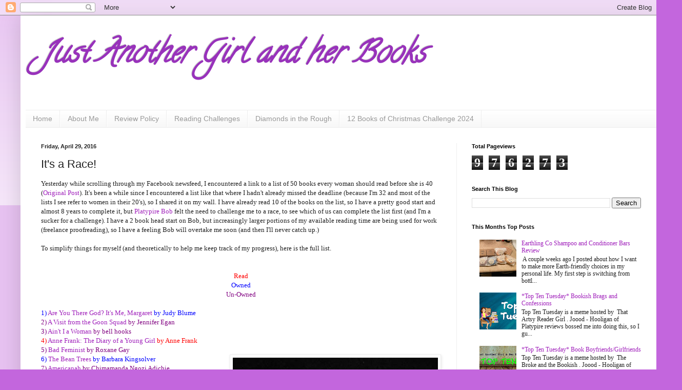

--- FILE ---
content_type: text/html; charset=UTF-8
request_url: https://justanothergirlandherbooks.blogspot.com/2016/04/its-race.html?m=0
body_size: 22812
content:
<!DOCTYPE html>
<html class='v2' dir='ltr' xmlns='http://www.w3.org/1999/xhtml' xmlns:b='http://www.google.com/2005/gml/b' xmlns:data='http://www.google.com/2005/gml/data' xmlns:expr='http://www.google.com/2005/gml/expr'>
<head>
<link href='https://www.blogger.com/static/v1/widgets/335934321-css_bundle_v2.css' rel='stylesheet' type='text/css'/>
<meta content='width=1100' name='viewport'/>
<meta content='text/html; charset=UTF-8' http-equiv='Content-Type'/>
<meta content='blogger' name='generator'/>
<link href='https://justanothergirlandherbooks.blogspot.com/favicon.ico' rel='icon' type='image/x-icon'/>
<link href='https://justanothergirlandherbooks.blogspot.com/2016/04/its-race.html' rel='canonical'/>
<link rel="alternate" type="application/atom+xml" title="Just Another Girl and her Books - Atom" href="https://justanothergirlandherbooks.blogspot.com/feeds/posts/default" />
<link rel="alternate" type="application/rss+xml" title="Just Another Girl and her Books - RSS" href="https://justanothergirlandherbooks.blogspot.com/feeds/posts/default?alt=rss" />
<link rel="service.post" type="application/atom+xml" title="Just Another Girl and her Books - Atom" href="https://www.blogger.com/feeds/819285584629633867/posts/default" />

<link rel="alternate" type="application/atom+xml" title="Just Another Girl and her Books - Atom" href="https://justanothergirlandherbooks.blogspot.com/feeds/3927550340959173423/comments/default" />
<!--Can't find substitution for tag [blog.ieCssRetrofitLinks]-->
<link href='https://blogger.googleusercontent.com/img/b/R29vZ2xl/AVvXsEiBawc3c76yzAyb7c9r2wTDJBoHrAHAPnoTqS94J08DmkAWlPflADt0uytcwO6x4_yfg7XYYOlxAFukNwFbkVp8vMff8pI9EpKSLtb9bT3G9QDDw5M08ZU7QdqT-ljgKiDbTdpXp6fZjF61/s400/13087155_10209432427866252_8511975213490970423_o.jpg' rel='image_src'/>
<meta content='https://justanothergirlandherbooks.blogspot.com/2016/04/its-race.html' property='og:url'/>
<meta content='It&#39;s a Race!' property='og:title'/>
<meta content='Yesterday while scrolling through my Facebook newsfeed, I encountered a link to a list of 50 books every woman should read before she is 40 ...' property='og:description'/>
<meta content='https://blogger.googleusercontent.com/img/b/R29vZ2xl/AVvXsEiBawc3c76yzAyb7c9r2wTDJBoHrAHAPnoTqS94J08DmkAWlPflADt0uytcwO6x4_yfg7XYYOlxAFukNwFbkVp8vMff8pI9EpKSLtb9bT3G9QDDw5M08ZU7QdqT-ljgKiDbTdpXp6fZjF61/w1200-h630-p-k-no-nu/13087155_10209432427866252_8511975213490970423_o.jpg' property='og:image'/>
<title>Just Another Girl and her Books: It's a Race!</title>
<style type='text/css'>@font-face{font-family:'Calligraffitti';font-style:normal;font-weight:400;font-display:swap;src:url(//fonts.gstatic.com/s/calligraffitti/v20/46k2lbT3XjDVqJw3DCmCFjE0vkFeOZdjppN_.woff2)format('woff2');unicode-range:U+0000-00FF,U+0131,U+0152-0153,U+02BB-02BC,U+02C6,U+02DA,U+02DC,U+0304,U+0308,U+0329,U+2000-206F,U+20AC,U+2122,U+2191,U+2193,U+2212,U+2215,U+FEFF,U+FFFD;}</style>
<style id='page-skin-1' type='text/css'><!--
/*
-----------------------------------------------
Blogger Template Style
Name:     Simple
Designer: Blogger
URL:      www.blogger.com
----------------------------------------------- */
/* Content
----------------------------------------------- */
body {
font: normal normal 12px Georgia, Utopia, 'Palatino Linotype', Palatino, serif;
color: #222222;
background: #c366dd none repeat scroll top left;
padding: 0 40px 40px 40px;
}
html body .region-inner {
min-width: 0;
max-width: 100%;
width: auto;
}
h2 {
font-size: 22px;
}
a:link {
text-decoration:none;
color: #a021bb;
}
a:visited {
text-decoration:none;
color: #888888;
}
a:hover {
text-decoration:underline;
color: #ed32ff;
}
.body-fauxcolumn-outer .fauxcolumn-inner {
background: transparent url(//www.blogblog.com/1kt/simple/body_gradient_tile_light.png) repeat scroll top left;
_background-image: none;
}
.body-fauxcolumn-outer .cap-top {
position: absolute;
z-index: 1;
height: 400px;
width: 100%;
}
.body-fauxcolumn-outer .cap-top .cap-left {
width: 100%;
background: transparent url(//www.blogblog.com/1kt/simple/gradients_light.png) repeat-x scroll top left;
_background-image: none;
}
.content-outer {
-moz-box-shadow: 0 0 40px rgba(0, 0, 0, .15);
-webkit-box-shadow: 0 0 5px rgba(0, 0, 0, .15);
-goog-ms-box-shadow: 0 0 10px #333333;
box-shadow: 0 0 40px rgba(0, 0, 0, .15);
margin-bottom: 1px;
}
.content-inner {
padding: 10px 10px;
}
.content-inner {
background-color: #ffffff;
}
/* Header
----------------------------------------------- */
.header-outer {
background: transparent none repeat-x scroll 0 -400px;
_background-image: none;
}
.Header h1 {
font: italic bold 60px Calligraffitti;
color: #9832bb;
text-shadow: -1px -1px 1px rgba(0, 0, 0, .2);
}
.Header h1 a {
color: #9832bb;
}
.Header .description {
font-size: 140%;
color: #777777;
}
.header-inner .Header .titlewrapper {
padding: 22px 30px;
}
.header-inner .Header .descriptionwrapper {
padding: 0 30px;
}
/* Tabs
----------------------------------------------- */
.tabs-inner .section:first-child {
border-top: 1px solid #eeeeee;
}
.tabs-inner .section:first-child ul {
margin-top: -1px;
border-top: 1px solid #eeeeee;
border-left: 0 solid #eeeeee;
border-right: 0 solid #eeeeee;
}
.tabs-inner .widget ul {
background: #f5f5f5 url(//www.blogblog.com/1kt/simple/gradients_light.png) repeat-x scroll 0 -800px;
_background-image: none;
border-bottom: 1px solid #eeeeee;
margin-top: 0;
margin-left: -30px;
margin-right: -30px;
}
.tabs-inner .widget li a {
display: inline-block;
padding: .6em 1em;
font: normal normal 14px Arial, Tahoma, Helvetica, FreeSans, sans-serif;
color: #999999;
border-left: 1px solid #ffffff;
border-right: 1px solid #eeeeee;
}
.tabs-inner .widget li:first-child a {
border-left: none;
}
.tabs-inner .widget li.selected a, .tabs-inner .widget li a:hover {
color: #000000;
background-color: #eeeeee;
text-decoration: none;
}
/* Columns
----------------------------------------------- */
.main-outer {
border-top: 0 solid #eeeeee;
}
.fauxcolumn-left-outer .fauxcolumn-inner {
border-right: 1px solid #eeeeee;
}
.fauxcolumn-right-outer .fauxcolumn-inner {
border-left: 1px solid #eeeeee;
}
/* Headings
----------------------------------------------- */
div.widget > h2,
div.widget h2.title {
margin: 0 0 1em 0;
font: normal bold 11px Arial, Tahoma, Helvetica, FreeSans, sans-serif;
color: #000000;
}
/* Widgets
----------------------------------------------- */
.widget .zippy {
color: #999999;
text-shadow: 2px 2px 1px rgba(0, 0, 0, .1);
}
.widget .popular-posts ul {
list-style: none;
}
/* Posts
----------------------------------------------- */
h2.date-header {
font: normal bold 11px Arial, Tahoma, Helvetica, FreeSans, sans-serif;
}
.date-header span {
background-color: transparent;
color: #222222;
padding: inherit;
letter-spacing: inherit;
margin: inherit;
}
.main-inner {
padding-top: 30px;
padding-bottom: 30px;
}
.main-inner .column-center-inner {
padding: 0 15px;
}
.main-inner .column-center-inner .section {
margin: 0 15px;
}
.post {
margin: 0 0 25px 0;
}
h3.post-title, .comments h4 {
font: normal normal 22px Impact, sans-serif;
margin: .75em 0 0;
}
.post-body {
font-size: 110%;
line-height: 1.4;
position: relative;
}
.post-body img, .post-body .tr-caption-container, .Profile img, .Image img,
.BlogList .item-thumbnail img {
padding: 2px;
background: #ffffff;
border: 1px solid #eeeeee;
-moz-box-shadow: 1px 1px 5px rgba(0, 0, 0, .1);
-webkit-box-shadow: 1px 1px 5px rgba(0, 0, 0, .1);
box-shadow: 1px 1px 5px rgba(0, 0, 0, .1);
}
.post-body img, .post-body .tr-caption-container {
padding: 5px;
}
.post-body .tr-caption-container {
color: #222222;
}
.post-body .tr-caption-container img {
padding: 0;
background: transparent;
border: none;
-moz-box-shadow: 0 0 0 rgba(0, 0, 0, .1);
-webkit-box-shadow: 0 0 0 rgba(0, 0, 0, .1);
box-shadow: 0 0 0 rgba(0, 0, 0, .1);
}
.post-header {
margin: 0 0 1.5em;
line-height: 1.6;
font-size: 90%;
}
.post-footer {
margin: 20px -2px 0;
padding: 5px 10px;
color: #666666;
background-color: #f9f9f9;
border-bottom: 1px solid #eeeeee;
line-height: 1.6;
font-size: 90%;
}
#comments .comment-author {
padding-top: 1.5em;
border-top: 1px solid #eeeeee;
background-position: 0 1.5em;
}
#comments .comment-author:first-child {
padding-top: 0;
border-top: none;
}
.avatar-image-container {
margin: .2em 0 0;
}
#comments .avatar-image-container img {
border: 1px solid #eeeeee;
}
/* Comments
----------------------------------------------- */
.comments .comments-content .icon.blog-author {
background-repeat: no-repeat;
background-image: url([data-uri]);
}
.comments .comments-content .loadmore a {
border-top: 1px solid #999999;
border-bottom: 1px solid #999999;
}
.comments .comment-thread.inline-thread {
background-color: #f9f9f9;
}
.comments .continue {
border-top: 2px solid #999999;
}
/* Accents
---------------------------------------------- */
.section-columns td.columns-cell {
border-left: 1px solid #eeeeee;
}
.blog-pager {
background: transparent none no-repeat scroll top center;
}
.blog-pager-older-link, .home-link,
.blog-pager-newer-link {
background-color: #ffffff;
padding: 5px;
}
.footer-outer {
border-top: 0 dashed #bbbbbb;
}
/* Mobile
----------------------------------------------- */
body.mobile  {
background-size: auto;
}
.mobile .body-fauxcolumn-outer {
background: transparent none repeat scroll top left;
}
.mobile .body-fauxcolumn-outer .cap-top {
background-size: 100% auto;
}
.mobile .content-outer {
-webkit-box-shadow: 0 0 3px rgba(0, 0, 0, .15);
box-shadow: 0 0 3px rgba(0, 0, 0, .15);
}
.mobile .tabs-inner .widget ul {
margin-left: 0;
margin-right: 0;
}
.mobile .post {
margin: 0;
}
.mobile .main-inner .column-center-inner .section {
margin: 0;
}
.mobile .date-header span {
padding: 0.1em 10px;
margin: 0 -10px;
}
.mobile h3.post-title {
margin: 0;
}
.mobile .blog-pager {
background: transparent none no-repeat scroll top center;
}
.mobile .footer-outer {
border-top: none;
}
.mobile .main-inner, .mobile .footer-inner {
background-color: #ffffff;
}
.mobile-index-contents {
color: #222222;
}
.mobile-link-button {
background-color: #a021bb;
}
.mobile-link-button a:link, .mobile-link-button a:visited {
color: #ffffff;
}
.mobile .tabs-inner .section:first-child {
border-top: none;
}
.mobile .tabs-inner .PageList .widget-content {
background-color: #eeeeee;
color: #000000;
border-top: 1px solid #eeeeee;
border-bottom: 1px solid #eeeeee;
}
.mobile .tabs-inner .PageList .widget-content .pagelist-arrow {
border-left: 1px solid #eeeeee;
}

--></style>
<style id='template-skin-1' type='text/css'><!--
body {
min-width: 1250px;
}
.content-outer, .content-fauxcolumn-outer, .region-inner {
min-width: 1250px;
max-width: 1250px;
_width: 1250px;
}
.main-inner .columns {
padding-left: 0;
padding-right: 390px;
}
.main-inner .fauxcolumn-center-outer {
left: 0;
right: 390px;
/* IE6 does not respect left and right together */
_width: expression(this.parentNode.offsetWidth -
parseInt("0") -
parseInt("390px") + 'px');
}
.main-inner .fauxcolumn-left-outer {
width: 0;
}
.main-inner .fauxcolumn-right-outer {
width: 390px;
}
.main-inner .column-left-outer {
width: 0;
right: 100%;
margin-left: -0;
}
.main-inner .column-right-outer {
width: 390px;
margin-right: -390px;
}
#layout {
min-width: 0;
}
#layout .content-outer {
min-width: 0;
width: 800px;
}
#layout .region-inner {
min-width: 0;
width: auto;
}
--></style>
<script>
  (function(i,s,o,g,r,a,m){i['GoogleAnalyticsObject']=r;i[r]=i[r]||function(){
  (i[r].q=i[r].q||[]).push(arguments)},i[r].l=1*new Date();a=s.createElement(o),
  m=s.getElementsByTagName(o)[0];a.async=1;a.src=g;m.parentNode.insertBefore(a,m)
  })(window,document,'script','//www.google-analytics.com/analytics.js','ga');

  ga('create', 'UA-72023002-1', 'auto');
  ga('send', 'pageview');

</script>
<link href='https://www.blogger.com/dyn-css/authorization.css?targetBlogID=819285584629633867&amp;zx=86c45dbb-7feb-41cf-93c2-d643900979ad' media='none' onload='if(media!=&#39;all&#39;)media=&#39;all&#39;' rel='stylesheet'/><noscript><link href='https://www.blogger.com/dyn-css/authorization.css?targetBlogID=819285584629633867&amp;zx=86c45dbb-7feb-41cf-93c2-d643900979ad' rel='stylesheet'/></noscript>
<meta name='google-adsense-platform-account' content='ca-host-pub-1556223355139109'/>
<meta name='google-adsense-platform-domain' content='blogspot.com'/>

</head>
<body class='loading variant-pale'>
<div class='navbar section' id='navbar' name='Navbar'><div class='widget Navbar' data-version='1' id='Navbar1'><script type="text/javascript">
    function setAttributeOnload(object, attribute, val) {
      if(window.addEventListener) {
        window.addEventListener('load',
          function(){ object[attribute] = val; }, false);
      } else {
        window.attachEvent('onload', function(){ object[attribute] = val; });
      }
    }
  </script>
<div id="navbar-iframe-container"></div>
<script type="text/javascript" src="https://apis.google.com/js/platform.js"></script>
<script type="text/javascript">
      gapi.load("gapi.iframes:gapi.iframes.style.bubble", function() {
        if (gapi.iframes && gapi.iframes.getContext) {
          gapi.iframes.getContext().openChild({
              url: 'https://www.blogger.com/navbar/819285584629633867?po\x3d3927550340959173423\x26origin\x3dhttps://justanothergirlandherbooks.blogspot.com',
              where: document.getElementById("navbar-iframe-container"),
              id: "navbar-iframe"
          });
        }
      });
    </script><script type="text/javascript">
(function() {
var script = document.createElement('script');
script.type = 'text/javascript';
script.src = '//pagead2.googlesyndication.com/pagead/js/google_top_exp.js';
var head = document.getElementsByTagName('head')[0];
if (head) {
head.appendChild(script);
}})();
</script>
</div></div>
<div class='body-fauxcolumns'>
<div class='fauxcolumn-outer body-fauxcolumn-outer'>
<div class='cap-top'>
<div class='cap-left'></div>
<div class='cap-right'></div>
</div>
<div class='fauxborder-left'>
<div class='fauxborder-right'></div>
<div class='fauxcolumn-inner'>
</div>
</div>
<div class='cap-bottom'>
<div class='cap-left'></div>
<div class='cap-right'></div>
</div>
</div>
</div>
<div class='content'>
<div class='content-fauxcolumns'>
<div class='fauxcolumn-outer content-fauxcolumn-outer'>
<div class='cap-top'>
<div class='cap-left'></div>
<div class='cap-right'></div>
</div>
<div class='fauxborder-left'>
<div class='fauxborder-right'></div>
<div class='fauxcolumn-inner'>
</div>
</div>
<div class='cap-bottom'>
<div class='cap-left'></div>
<div class='cap-right'></div>
</div>
</div>
</div>
<div class='content-outer'>
<div class='content-cap-top cap-top'>
<div class='cap-left'></div>
<div class='cap-right'></div>
</div>
<div class='fauxborder-left content-fauxborder-left'>
<div class='fauxborder-right content-fauxborder-right'></div>
<div class='content-inner'>
<header>
<div class='header-outer'>
<div class='header-cap-top cap-top'>
<div class='cap-left'></div>
<div class='cap-right'></div>
</div>
<div class='fauxborder-left header-fauxborder-left'>
<div class='fauxborder-right header-fauxborder-right'></div>
<div class='region-inner header-inner'>
<div class='header section' id='header' name='Header'><div class='widget Header' data-version='1' id='Header1'>
<div id='header-inner'>
<div class='titlewrapper'>
<h1 class='title'>
<a href='https://justanothergirlandherbooks.blogspot.com/?m=0'>
Just Another Girl and her Books
</a>
</h1>
</div>
<div class='descriptionwrapper'>
<p class='description'><span>
</span></p>
</div>
</div>
</div></div>
</div>
</div>
<div class='header-cap-bottom cap-bottom'>
<div class='cap-left'></div>
<div class='cap-right'></div>
</div>
</div>
</header>
<div class='tabs-outer'>
<div class='tabs-cap-top cap-top'>
<div class='cap-left'></div>
<div class='cap-right'></div>
</div>
<div class='fauxborder-left tabs-fauxborder-left'>
<div class='fauxborder-right tabs-fauxborder-right'></div>
<div class='region-inner tabs-inner'>
<div class='tabs section' id='crosscol' name='Cross-Column'><div class='widget PageList' data-version='1' id='PageList1'>
<div class='widget-content'>
<ul>
<li>
<a href='https://justanothergirlandherbooks.blogspot.com/'>Home</a>
</li>
<li>
<a href='http://justanothergirlandherbooks.blogspot.com/p/about-us.html'>About Me</a>
</li>
<li>
<a href='http://justanothergirlandherbooks.blogspot.com/p/review-policy.html'>Review Policy</a>
</li>
<li>
<a href='http://justanothergirlandherbooks.blogspot.com/p/reading-challenges.html'>Reading Challenges</a>
</li>
<li>
<a href='http://justanothergirlandherbooks.blogspot.com/p/diamonds-in-rough.html'>Diamonds in the Rough</a>
</li>
<li>
<a href='https://justanothergirlandherbooks.blogspot.com/p/12-books-of-christmas-challenge-2024.html?m=0'>12 Books of Christmas Challenge 2024</a>
</li>
</ul>
<div class='clear'></div>
</div>
</div></div>
<div class='tabs no-items section' id='crosscol-overflow' name='Cross-Column 2'></div>
</div>
</div>
<div class='tabs-cap-bottom cap-bottom'>
<div class='cap-left'></div>
<div class='cap-right'></div>
</div>
</div>
<div class='main-outer'>
<div class='main-cap-top cap-top'>
<div class='cap-left'></div>
<div class='cap-right'></div>
</div>
<div class='fauxborder-left main-fauxborder-left'>
<div class='fauxborder-right main-fauxborder-right'></div>
<div class='region-inner main-inner'>
<div class='columns fauxcolumns'>
<div class='fauxcolumn-outer fauxcolumn-center-outer'>
<div class='cap-top'>
<div class='cap-left'></div>
<div class='cap-right'></div>
</div>
<div class='fauxborder-left'>
<div class='fauxborder-right'></div>
<div class='fauxcolumn-inner'>
</div>
</div>
<div class='cap-bottom'>
<div class='cap-left'></div>
<div class='cap-right'></div>
</div>
</div>
<div class='fauxcolumn-outer fauxcolumn-left-outer'>
<div class='cap-top'>
<div class='cap-left'></div>
<div class='cap-right'></div>
</div>
<div class='fauxborder-left'>
<div class='fauxborder-right'></div>
<div class='fauxcolumn-inner'>
</div>
</div>
<div class='cap-bottom'>
<div class='cap-left'></div>
<div class='cap-right'></div>
</div>
</div>
<div class='fauxcolumn-outer fauxcolumn-right-outer'>
<div class='cap-top'>
<div class='cap-left'></div>
<div class='cap-right'></div>
</div>
<div class='fauxborder-left'>
<div class='fauxborder-right'></div>
<div class='fauxcolumn-inner'>
</div>
</div>
<div class='cap-bottom'>
<div class='cap-left'></div>
<div class='cap-right'></div>
</div>
</div>
<!-- corrects IE6 width calculation -->
<div class='columns-inner'>
<div class='column-center-outer'>
<div class='column-center-inner'>
<div class='main section' id='main' name='Main'><div class='widget Blog' data-version='1' id='Blog1'>
<div class='blog-posts hfeed'>

          <div class="date-outer">
        
<h2 class='date-header'><span>Friday, April 29, 2016</span></h2>

          <div class="date-posts">
        
<div class='post-outer'>
<div class='post hentry uncustomized-post-template' itemprop='blogPost' itemscope='itemscope' itemtype='http://schema.org/BlogPosting'>
<meta content='https://blogger.googleusercontent.com/img/b/R29vZ2xl/AVvXsEiBawc3c76yzAyb7c9r2wTDJBoHrAHAPnoTqS94J08DmkAWlPflADt0uytcwO6x4_yfg7XYYOlxAFukNwFbkVp8vMff8pI9EpKSLtb9bT3G9QDDw5M08ZU7QdqT-ljgKiDbTdpXp6fZjF61/s400/13087155_10209432427866252_8511975213490970423_o.jpg' itemprop='image_url'/>
<meta content='819285584629633867' itemprop='blogId'/>
<meta content='3927550340959173423' itemprop='postId'/>
<a name='3927550340959173423'></a>
<h3 class='post-title entry-title' itemprop='name'>
It's a Race!
</h3>
<div class='post-header'>
<div class='post-header-line-1'></div>
</div>
<div class='post-body entry-content' id='post-body-3927550340959173423' itemprop='description articleBody'>
Yesterday while scrolling through my Facebook newsfeed, I encountered a link to a list of 50 books every woman should read before she is 40 (<a href="http://www.goodhousekeeping.com/life/entertainment/g3451/best-fiction-books/" target="_blank">Original Post</a>). It's been a while since I encountered a list like that where I hadn't already missed the deadline (because I'm 32 and most of the lists I see refer to women in their 20's), so I shared it on my wall. I have already read 10 of the books on the list, so I have a pretty good start and almost 8 years to complete it, but&nbsp;<a href="https://www.facebook.com/PlatypireBob" target="_blank">Platypire Bob</a>&nbsp;felt the need to challenge me to a race, to see which of us can complete the list first (and I'm a sucker for a challenge). I have a 2 book head start on Bob, but increasingly larger portions of my available reading time are being used for work (freelance proofreading), so I have a feeling Bob will overtake me soon (and then I'll never catch up.)<br />
<br />
To simplify things for myself (and theoretically to help me keep track of my progress), here is the full list.<br />
<br />
<br />
<div style="text-align: center;">
<span style="color: red;">Read</span></div>
<div style="text-align: center;">
<span style="color: blue;">Owned</span></div>
<div style="text-align: center;">
<span style="color: purple;">Un-Owned</span></div>
<div style="text-align: center;">
<span style="color: purple;"><br /></span></div>
<div style="text-align: left;">
<span style="color: blue;">1) <a href="http://amzn.to/1TzoNGo" target="_blank">Are You There God? It's Me, Margaret</a> by Judy Blume</span></div>
<div style="text-align: left;">
<span style="color: purple;">2) <a href="http://amzn.to/1VEfJDG" target="_blank">A Visit from the Goon Squad</a> by Jennifer Egan</span></div>
<div style="text-align: left;">
<span style="color: purple;">3) <a href="http://amzn.to/1TzoXxu" target="_blank">Ain't I a Woman</a> by bell hooks</span></div>
<div style="text-align: left;">
<span style="color: red;">4) <a href="http://amzn.to/1VEfQik" target="_blank">Anne Frank: The Diary of a&nbsp;Young Girl</a> by Anne Frank</span></div>
<div style="text-align: left;">
<span style="color: purple;">5) <a href="http://amzn.to/1VEfPuP" target="_blank">Bad Feminist</a> by Roxane Gay</span></div>
<div style="text-align: left;">
<a href="https://blogger.googleusercontent.com/img/b/R29vZ2xl/AVvXsEiBawc3c76yzAyb7c9r2wTDJBoHrAHAPnoTqS94J08DmkAWlPflADt0uytcwO6x4_yfg7XYYOlxAFukNwFbkVp8vMff8pI9EpKSLtb9bT3G9QDDw5M08ZU7QdqT-ljgKiDbTdpXp6fZjF61/s1600/13087155_10209432427866252_8511975213490970423_o.jpg" imageanchor="1" style="clear: right; float: right; margin-bottom: 1em; margin-left: 1em;"><img border="0" height="300" src="https://blogger.googleusercontent.com/img/b/R29vZ2xl/AVvXsEiBawc3c76yzAyb7c9r2wTDJBoHrAHAPnoTqS94J08DmkAWlPflADt0uytcwO6x4_yfg7XYYOlxAFukNwFbkVp8vMff8pI9EpKSLtb9bT3G9QDDw5M08ZU7QdqT-ljgKiDbTdpXp6fZjF61/s400/13087155_10209432427866252_8511975213490970423_o.jpg" width="400" /></a><span style="color: blue;">6) <a href="http://amzn.to/1TzpfEu" target="_blank">The Bean Trees</a> by Barbara Kingsolver</span></div>
<div style="text-align: left;">
<span style="color: purple;">7)&nbsp;<a href="http://amzn.to/23brfFF" target="_blank">Americanah</a>&nbsp;by Chimamanda Ngozi Adichie</span></div>
<div style="text-align: left;">
<span style="color: purple;">8) <a href="http://amzn.to/1VEfV5G" target="_blank">The Beauty Myth</a> by Naomi Wolf</span></div>
<div style="text-align: left;">
<span style="color: purple;">9) <a href="http://amzn.to/1TzpmQv" target="_blank">The Bell Jar</a> by Sylvia Plath</span></div>
<div style="text-align: left;">
<span style="color: blue;">10) <a href="http://amzn.to/23brvEz" target="_blank">Beloved</a> by Toni Morrison</span></div>
<div style="text-align: left;">
<span style="color: blue;">11) <a href="http://amzn.to/1VEfWXw" target="_blank">Bossypants</a> by Tina Fey</span></div>
<div style="text-align: left;">
<span style="color: blue;">12) <a href="http://amzn.to/21ikn9W" target="_blank">Bridget Jones's Diary</a> by Helen Fielding</span></div>
<div style="text-align: left;">
<span style="color: purple;">13) <a href="http://amzn.to/1SUfHXD" target="_blank">A Room of One's Own</a> by Virginia Woolf</span></div>
<div style="text-align: left;">
<span style="color: blue;">14) <a href="http://amzn.to/1N4zaCN" target="_blank">The Color Purple</a> by Alice Walker</span></div>
<div style="text-align: left;">
<span style="color: red;">15) <a href="http://amzn.to/1VEg212" target="_blank">Eat Pray Love</a> by Elizabeth Gilbert</span></div>
<div style="text-align: left;">
<span style="color: purple;">16) <a href="http://amzn.to/1VEg2y9" target="_blank">The Feminine Mystique</a> by Betty Friedan</span></div>
<div style="text-align: left;">
<span style="color: red;">17) <a href="http://amzn.to/1QDX2aS" target="_blank">Fifty Shades of Grey</a> by E.L. James</span></div>
<div style="text-align: left;">
<span style="color: purple;">18) <a href="http://amzn.to/1SUfX94" target="_blank">Fun Home</a> by Alison Bechdel</span></div>
<div style="text-align: left;">
<span style="color: blue;">19) <a href="http://amzn.to/1QDX6Y8" target="_blank">Gilead</a> by Marilynne Robinson</span></div>
<div style="text-align: left;">
<span style="color: blue;">20) <a href="http://amzn.to/1VEg756" target="_blank">The Goldfinch</a> by Donna Tartt</span></div>
<div style="text-align: left;">
<span style="color: purple;">21) <a href="http://amzn.to/1VEg8Wz" target="_blank">A Good Man is Hard to Find and Other Stories</a> by Flannery O'Connor</span></div>
<div style="text-align: left;">
<span style="color: red;">22) <a href="http://amzn.to/23bsnJf" target="_blank">The Handmaid's Tale</a> by Margaret Atwood</span></div>
<div style="text-align: left;">
<span style="color: red;">23) <a href="http://amzn.to/1VEga0M" target="_blank">Harry Potter and the Sorcerer's Stone</a> by J.K. Rowling</span></div>
<div style="text-align: left;">
<span style="color: purple;">24) <a href="http://amzn.to/1Tzq54a" target="_blank">Fear of Flying</a> by Erica Jong</span></div>
<div style="text-align: left;">
<span style="color: purple;">25) <a href="http://amzn.to/24nQg2P" target="_blank">The House on Mango Street</a> by Sandra Cisneros</span></div>
<div style="text-align: left;">
<span style="color: purple;">26) <a href="http://amzn.to/1VEggpa" target="_blank">In the Time of Butterflies</a> by Julia Alvarez</span></div>
<div style="text-align: left;">
<span style="color: purple;">27) <a href="http://amzn.to/24nQlUa" target="_blank">Interpreter of Maladies</a> by Jhumpa Lahiri</span></div>
<div style="text-align: left;">
<span style="color: red;">28) <a href="http://amzn.to/1VEghth" target="_blank">I Know Why the Caged Bird Sings</a> by Maya Angelou</span></div>
<div style="text-align: left;">
<span style="color: red;">29) <a href="http://amzn.to/1QDXyFW" target="_blank">Little House on the Prairie</a> by Laura Ingalls Wilder</span></div>
<div style="text-align: left;">
<span style="color: red;">30) <a href="http://amzn.to/23bt1X8" target="_blank">Jane Eyre</a> by Charlotte Bronte</span></div>
<div style="text-align: left;">
<span style="color: purple;">31) <a href="http://amzn.to/1VEglZS" target="_blank">Lean In</a> by Sheryl Sandberg</span></div>
<div style="text-align: left;">
<span style="color: blue;">32) <a href="http://amzn.to/23bt85d" target="_blank">The Joy Luck Club</a> by Amy Tan</span></div>
<div style="text-align: left;">
<span style="color: purple;">33) <a href="http://amzn.to/1TzqDa0" target="_blank">The House of the Spirits</a> by Isabel Allende</span></div>
<div style="text-align: left;">
<span style="color: purple;">34) <a href="http://amzn.to/1N4AWUv" target="_blank">The Liars Club</a> by Mary Karr</span></div>
<div style="text-align: left;">
<span style="color: purple;">35) <a href="http://amzn.to/1TzqLqe" target="_blank">Lives of Girls and Women</a> by Alice Munro</span></div>
<div style="text-align: left;">
<span style="color: purple;">36) <a href="http://amzn.to/1TzqR0W" target="_blank">Their Eyes Were Watching God</a> by Zora Neale Hurston</span></div>
<div style="text-align: left;">
<div class="separator" style="clear: both; text-align: center;">
<a href="https://blogger.googleusercontent.com/img/b/R29vZ2xl/AVvXsEgtNal3Igcx_OMsk9lzvxqP8aqB-UYYa123-6EWB4HzDDfEiph6anQTYoZkdT2ETH9OneD3_QKdrY6UaLoGAeBddA8ZibTwbw6aDzMbs2xY0B5AN1pOouTfmzYeQ8Zt-UnjsvSxAGkO95r7/s1600/13131329_10209432427906253_8592338790820294912_o.jpg" imageanchor="1" style="clear: right; float: right; margin-bottom: 1em; margin-left: 1em;"><img border="0" height="300" src="https://blogger.googleusercontent.com/img/b/R29vZ2xl/AVvXsEgtNal3Igcx_OMsk9lzvxqP8aqB-UYYa123-6EWB4HzDDfEiph6anQTYoZkdT2ETH9OneD3_QKdrY6UaLoGAeBddA8ZibTwbw6aDzMbs2xY0B5AN1pOouTfmzYeQ8Zt-UnjsvSxAGkO95r7/s400/13131329_10209432427906253_8592338790820294912_o.jpg" width="400" /></a></div>
<span style="color: purple;">37) <a href="http://amzn.to/24nRsmF" target="_blank">A Little Princess</a> by Frances Hodgson Burnett</span></div>
<div style="text-align: left;">
<span style="color: purple;">38) <a href="http://amzn.to/1QDYnyp" target="_blank">Lucky</a> by Alice Sebold</span></div>
<div style="text-align: left;">
<span style="color: purple;">39) <a href="http://amzn.to/1XXwdV0" target="_blank">On Beauty</a> by Zadie Smith</span></div>
<div style="text-align: left;">
<span style="color: blue;">40) <a href="http://amzn.to/24nRJGg" target="_blank">Madame Bovary</a> by Gustav Flaubert</span></div>
<div style="text-align: left;">
<span style="color: red;">41) <a href="http://amzn.to/1SxeTWN" target="_blank">Little Women</a> by Louisa May Alcott</span></div>
<div style="text-align: left;">
<span style="color: purple;">42) <a href="http://amzn.to/24nS77D" target="_blank">Our Bodies, Ourselves</a> by the Boston Women's Book Collective</span></div>
<div style="text-align: left;">
<span style="color: red;">43) <a href="http://amzn.to/1QDYSIY" target="_blank">Pride and Prejudice</a> by Jane Austen</span></div>
<div style="text-align: left;">
<span style="color: purple;">44) <a href="http://amzn.to/1XXwmIc" target="_blank">The Second Shift</a> by Arlie Russell Hochschild</span></div>
<div style="text-align: left;">
<span style="color: purple;">45) <a href="http://amzn.to/24nSlM6" target="_blank">A Raisin in the Sun</a> by Lorraine Hansberry</span></div>
<div style="text-align: left;">
<span style="color: purple;">46) <a href="http://amzn.to/21imbjk" target="_blank">them</a> by Joyce Carol Oates</span></div>
<div style="text-align: left;">
<span style="color: purple;">47) <a href="http://amzn.to/1VEgQ65" target="_blank">The Second Sex</a> by Simone de Beauvoir</span></div>
<div style="text-align: left;">
<span style="color: purple;">48) <a href="http://amzn.to/1N4Cxtu" target="_blank">The&nbsp;Woman Warrior</a> by Maxine Hong Kingston</span></div>
<div style="text-align: left;">
<span style="color: blue;">49) <a href="http://amzn.to/1TzrA2j" target="_blank">Wild</a> by Cheryl Strayed</span></div>
<div style="text-align: left;">
<span style="color: blue;">50) <a href="http://amzn.to/1XXwzuU" target="_blank">To Kill a Mockingbird</a> by Harper Lee</span></div>
<div style="text-align: left;">
<span style="color: blue;"><br /></span></div>
<div style="text-align: left;">
So there's the list. I feel like I've got a good start with owning several of the books that I haven't already read too (so I don't have to worry about finding them at the library or having the money to buy them to get started.) If you're interested in joining Bob and me in this challenge, I have linked to all of the books on Amazon, just click their titles. - Katie&nbsp;</div>
<div style='clear: both;'></div>
</div>
<div class='post-footer'>
<div class='post-footer-line post-footer-line-1'>
<span class='post-author vcard'>
Posted by
<span class='fn' itemprop='author' itemscope='itemscope' itemtype='http://schema.org/Person'>
<meta content='https://www.blogger.com/profile/16895231437169823163' itemprop='url'/>
<a class='g-profile' href='https://www.blogger.com/profile/16895231437169823163' rel='author' title='author profile'>
<span itemprop='name'>Just Another Girl and Her Books</span>
</a>
</span>
</span>
<span class='post-timestamp'>
at
<meta content='https://justanothergirlandherbooks.blogspot.com/2016/04/its-race.html' itemprop='url'/>
<a class='timestamp-link' href='https://justanothergirlandherbooks.blogspot.com/2016/04/its-race.html?m=0' rel='bookmark' title='permanent link'><abbr class='published' itemprop='datePublished' title='2016-04-29T20:42:00-07:00'>8:42&#8239;PM</abbr></a>
</span>
<span class='post-comment-link'>
</span>
<span class='post-icons'>
<span class='item-control blog-admin pid-6050484'>
<a href='https://www.blogger.com/post-edit.g?blogID=819285584629633867&postID=3927550340959173423&from=pencil' title='Edit Post'>
<img alt='' class='icon-action' height='18' src='https://resources.blogblog.com/img/icon18_edit_allbkg.gif' width='18'/>
</a>
</span>
</span>
<div class='post-share-buttons goog-inline-block'>
<a class='goog-inline-block share-button sb-email' href='https://www.blogger.com/share-post.g?blogID=819285584629633867&postID=3927550340959173423&target=email' target='_blank' title='Email This'><span class='share-button-link-text'>Email This</span></a><a class='goog-inline-block share-button sb-blog' href='https://www.blogger.com/share-post.g?blogID=819285584629633867&postID=3927550340959173423&target=blog' onclick='window.open(this.href, "_blank", "height=270,width=475"); return false;' target='_blank' title='BlogThis!'><span class='share-button-link-text'>BlogThis!</span></a><a class='goog-inline-block share-button sb-twitter' href='https://www.blogger.com/share-post.g?blogID=819285584629633867&postID=3927550340959173423&target=twitter' target='_blank' title='Share to X'><span class='share-button-link-text'>Share to X</span></a><a class='goog-inline-block share-button sb-facebook' href='https://www.blogger.com/share-post.g?blogID=819285584629633867&postID=3927550340959173423&target=facebook' onclick='window.open(this.href, "_blank", "height=430,width=640"); return false;' target='_blank' title='Share to Facebook'><span class='share-button-link-text'>Share to Facebook</span></a><a class='goog-inline-block share-button sb-pinterest' href='https://www.blogger.com/share-post.g?blogID=819285584629633867&postID=3927550340959173423&target=pinterest' target='_blank' title='Share to Pinterest'><span class='share-button-link-text'>Share to Pinterest</span></a>
</div>
</div>
<div class='post-footer-line post-footer-line-2'>
<span class='post-labels'>
</span>
</div>
<div class='post-footer-line post-footer-line-3'>
<span class='post-location'>
</span>
</div>
</div>
</div>
<div class='comments' id='comments'>
<a name='comments'></a>
<h4>No comments:</h4>
<div id='Blog1_comments-block-wrapper'>
<dl class='avatar-comment-indent' id='comments-block'>
</dl>
</div>
<p class='comment-footer'>
<div class='comment-form'>
<a name='comment-form'></a>
<h4 id='comment-post-message'>Post a Comment</h4>
<p>
</p>
<a href='https://www.blogger.com/comment/frame/819285584629633867?po=3927550340959173423&hl=en&saa=85391&origin=https://justanothergirlandherbooks.blogspot.com' id='comment-editor-src'></a>
<iframe allowtransparency='true' class='blogger-iframe-colorize blogger-comment-from-post' frameborder='0' height='410px' id='comment-editor' name='comment-editor' src='' width='100%'></iframe>
<script src='https://www.blogger.com/static/v1/jsbin/2830521187-comment_from_post_iframe.js' type='text/javascript'></script>
<script type='text/javascript'>
      BLOG_CMT_createIframe('https://www.blogger.com/rpc_relay.html');
    </script>
</div>
</p>
</div>
</div>

        </div></div>
      
</div>
<div class='blog-pager' id='blog-pager'>
<span id='blog-pager-newer-link'>
<a class='blog-pager-newer-link' href='https://justanothergirlandherbooks.blogspot.com/2016/05/review-from-origins-by-mary-ting.html?m=0' id='Blog1_blog-pager-newer-link' title='Newer Post'>Newer Post</a>
</span>
<span id='blog-pager-older-link'>
<a class='blog-pager-older-link' href='https://justanothergirlandherbooks.blogspot.com/2016/04/review-bright-blaze-of-magic-by.html?m=0' id='Blog1_blog-pager-older-link' title='Older Post'>Older Post</a>
</span>
<a class='home-link' href='https://justanothergirlandherbooks.blogspot.com/?m=0'>Home</a>
<div class='blog-mobile-link'>
<a href='https://justanothergirlandherbooks.blogspot.com/2016/04/its-race.html?m=1'>View mobile version</a>
</div>
</div>
<div class='clear'></div>
<div class='post-feeds'>
<div class='feed-links'>
Subscribe to:
<a class='feed-link' href='https://justanothergirlandherbooks.blogspot.com/feeds/3927550340959173423/comments/default' target='_blank' type='application/atom+xml'>Post Comments (Atom)</a>
</div>
</div>
</div></div>
</div>
</div>
<div class='column-left-outer'>
<div class='column-left-inner'>
<aside>
</aside>
</div>
</div>
<div class='column-right-outer'>
<div class='column-right-inner'>
<aside>
<div class='sidebar section' id='sidebar-right-1'><div class='widget Stats' data-version='1' id='Stats1'>
<h2>Total Pageviews</h2>
<div class='widget-content'>
<div id='Stats1_content' style='display: none;'>
<span class='counter-wrapper graph-counter-wrapper' id='Stats1_totalCount'>
</span>
<div class='clear'></div>
</div>
</div>
</div><div class='widget BlogSearch' data-version='1' id='BlogSearch1'>
<h2 class='title'>Search This Blog</h2>
<div class='widget-content'>
<div id='BlogSearch1_form'>
<form action='https://justanothergirlandherbooks.blogspot.com/search' class='gsc-search-box' target='_top'>
<table cellpadding='0' cellspacing='0' class='gsc-search-box'>
<tbody>
<tr>
<td class='gsc-input'>
<input autocomplete='off' class='gsc-input' name='q' size='10' title='search' type='text' value=''/>
</td>
<td class='gsc-search-button'>
<input class='gsc-search-button' title='search' type='submit' value='Search'/>
</td>
</tr>
</tbody>
</table>
</form>
</div>
</div>
<div class='clear'></div>
</div><div class='widget PopularPosts' data-version='1' id='PopularPosts1'>
<h2>This Months Top Posts</h2>
<div class='widget-content popular-posts'>
<ul>
<li>
<div class='item-content'>
<div class='item-thumbnail'>
<a href='https://justanothergirlandherbooks.blogspot.com/2020/11/earthling-co-shampoo-and-conditioner.html?m=0' target='_blank'>
<img alt='' border='0' src='https://blogger.googleusercontent.com/img/b/R29vZ2xl/AVvXsEgavbh3rHxZIbfE-Xked3tTo72GhMqS3xjbIuOvZZ-5wZ-cff_Y4CG4eMLvnq4jeceDGQ7MrF33xhgT7-2_bU1rGAZ4D1s_RYTEvJvfHukU1XweD2jLU5td6-VsGXpb2bc2W9aGq4XTssg/w72-h72-p-k-no-nu/Earthling+Co+Haul.jpg'/>
</a>
</div>
<div class='item-title'><a href='https://justanothergirlandherbooks.blogspot.com/2020/11/earthling-co-shampoo-and-conditioner.html?m=0'>Earthling Co Shampoo and Conditioner Bars Review</a></div>
<div class='item-snippet'>&#160;A couple weeks ago I posted about how I want to make more Earth-friendly choices in my personal life. My first step is switching from bottl...</div>
</div>
<div style='clear: both;'></div>
</li>
<li>
<div class='item-content'>
<div class='item-thumbnail'>
<a href='https://justanothergirlandherbooks.blogspot.com/2024/10/top-ten-tuesday-bookish-brags-and.html?m=0' target='_blank'>
<img alt='' border='0' src='https://blogger.googleusercontent.com/img/b/R29vZ2xl/AVvXsEgmbPjxuu7iG-QNqwEorwZieWE3HB0jTkLrCrZPV8Xsu6n7PCAJOVWexIBRBgGGef_XrGjyHryPkyF7RI1x64-3xRICRybbUcqi_Zig2luVt-2fAGxvhxlUjqOEanm1gHsxfueYUiGSWixv5LnK99eNAC-Vz9KDifqUylsxnQ6cw4TZDFn8fCfEmUEq/w72-h72-p-k-no-nu/Top%20Ten%20Tuesday.PNG'/>
</a>
</div>
<div class='item-title'><a href='https://justanothergirlandherbooks.blogspot.com/2024/10/top-ten-tuesday-bookish-brags-and.html?m=0'>*Top Ten Tuesday* Bookish Brags and Confessions</a></div>
<div class='item-snippet'>      Top Ten Tuesday is a meme hosted by&#160; That Artsy Reader Girl . Joood - Hooligan of Platypire reviews bossed me into doing this, so I gu...</div>
</div>
<div style='clear: both;'></div>
</li>
<li>
<div class='item-content'>
<div class='item-thumbnail'>
<a href='https://justanothergirlandherbooks.blogspot.com/2017/10/top-ten-tuesday-book.html?m=0' target='_blank'>
<img alt='' border='0' src='https://blogger.googleusercontent.com/img/b/R29vZ2xl/AVvXsEhlt_pza1V-c3gLK3qUUnQwlDZrHtNdgWK-JpHi7ai9jP4crHi8QK9vfAiJaiDq3qj23OxSzChiN8rwK6ZiXmIJbXBxVbdxMsap6HEy-ObSbNWPpOG0Iad2hP5KTQ3kaZ00LD8gTVF2FFI/w72-h72-p-k-no-nu/image1+3.JPG'/>
</a>
</div>
<div class='item-title'><a href='https://justanothergirlandherbooks.blogspot.com/2017/10/top-ten-tuesday-book.html?m=0'>*Top Ten Tuesday* Book Boyfriends/Girlfriends</a></div>
<div class='item-snippet'>      Top Ten Tuesday is a meme hosted by&#160; The Broke and the Bookish . Joood - Hooligan of Platypire reviews bossed me into doing this, so I...</div>
</div>
<div style='clear: both;'></div>
</li>
<li>
<div class='item-content'>
<div class='item-thumbnail'>
<a href='https://justanothergirlandherbooks.blogspot.com/2017/11/stacking-shelves-18-november-2017.html?m=0' target='_blank'>
<img alt='' border='0' src='https://blogger.googleusercontent.com/img/b/R29vZ2xl/AVvXsEi4IN68rsw7tsjbrunw_4fo3oTzd1rY0Vl65Spc4qs0QJwLmv3fqfhpXIuUeHhFJVmipHU198-e5s0ZhDoGMMlL8jXgUL8APWZoyBYmkUxpmNABfaXJpbp6LVdtQh7rU5Wb8Qx4D5fKRbk/w72-h72-p-k-no-nu/Stacking+the+Shelves.JPG'/>
</a>
</div>
<div class='item-title'><a href='https://justanothergirlandherbooks.blogspot.com/2017/11/stacking-shelves-18-november-2017.html?m=0'>*Stacking the Shelves* 18 November 2017</a></div>
<div class='item-snippet'>       (Titles link to Amazon via Amazon Affiliate links)   Stacking The Shelves &#160;is a feature/weekly meme created by&#160; Tynga&#8217;s Reviews &#160;in w...</div>
</div>
<div style='clear: both;'></div>
</li>
<li>
<div class='item-content'>
<div class='item-thumbnail'>
<a href='https://justanothergirlandherbooks.blogspot.com/2017/10/top-ten-tuesday-yummy-foods-in-books.html?m=0' target='_blank'>
<img alt='' border='0' src='https://blogger.googleusercontent.com/img/b/R29vZ2xl/AVvXsEh9q-vVfLLoDn2ai-Ib-USed6L70AIF1HF62k2NnXsqRZWdLORkVWQuP0nM60R07uRMKu19REZogRqq8UormOCHnWIfHUGGQBQJw_yAODL3fTruK6LsIH0Wse00hVBpkwpErVW1z1ZR6v0/w72-h72-p-k-no-nu/Top+Ten+Tuesday.JPG'/>
</a>
</div>
<div class='item-title'><a href='https://justanothergirlandherbooks.blogspot.com/2017/10/top-ten-tuesday-yummy-foods-in-books.html?m=0'>*Top Ten Tuesday* Yummy Foods in Books</a></div>
<div class='item-snippet'>        Top Ten Tuesday is a meme hosted by&#160; The Broke and the Bookish . Joood - Hooligan of Platypire reviews bossed me into doing this, so...</div>
</div>
<div style='clear: both;'></div>
</li>
<li>
<div class='item-content'>
<div class='item-thumbnail'>
<a href='https://justanothergirlandherbooks.blogspot.com/2017/09/top-ten-tuesday-books-that-feature.html?m=0' target='_blank'>
<img alt='' border='0' src='https://blogger.googleusercontent.com/img/b/R29vZ2xl/AVvXsEhlt_pza1V-c3gLK3qUUnQwlDZrHtNdgWK-JpHi7ai9jP4crHi8QK9vfAiJaiDq3qj23OxSzChiN8rwK6ZiXmIJbXBxVbdxMsap6HEy-ObSbNWPpOG0Iad2hP5KTQ3kaZ00LD8gTVF2FFI/w72-h72-p-k-no-nu/image1+3.JPG'/>
</a>
</div>
<div class='item-title'><a href='https://justanothergirlandherbooks.blogspot.com/2017/09/top-ten-tuesday-books-that-feature.html?m=0'>*Top Ten Tuesday* Books that Feature Katies Who Die *Spoilers*</a></div>
<div class='item-snippet'>      Top Ten Tuesday is a meme hosted by&#160; The Broke and the Bookish . Joood - Hooligan of Platypire reviews bossed me into doing this, so I...</div>
</div>
<div style='clear: both;'></div>
</li>
<li>
<div class='item-content'>
<div class='item-thumbnail'>
<a href='https://justanothergirlandherbooks.blogspot.com/2018/12/top-ten-tuesday-ya-request-roulette.html?m=0' target='_blank'>
<img alt='' border='0' src='https://blogger.googleusercontent.com/img/b/R29vZ2xl/AVvXsEh9q-vVfLLoDn2ai-Ib-USed6L70AIF1HF62k2NnXsqRZWdLORkVWQuP0nM60R07uRMKu19REZogRqq8UormOCHnWIfHUGGQBQJw_yAODL3fTruK6LsIH0Wse00hVBpkwpErVW1z1ZR6v0/w72-h72-p-k-no-nu/Top+Ten+Tuesday.JPG'/>
</a>
</div>
<div class='item-title'><a href='https://justanothergirlandherbooks.blogspot.com/2018/12/top-ten-tuesday-ya-request-roulette.html?m=0'>*Top Ten Tuesday* YA Request Roulette Round 3: Winter (Dec 18)</a></div>
<div class='item-snippet'>        Top Ten Tuesday is a meme hosted by&#160; That Artsy Reader Girl . Joood - Hooligan of Platypire reviews bossed me into doing this, so I ...</div>
</div>
<div style='clear: both;'></div>
</li>
<li>
<div class='item-content'>
<div class='item-thumbnail'>
<a href='https://justanothergirlandherbooks.blogspot.com/2018/05/top-ten-tuesday-best-character-names.html?m=0' target='_blank'>
<img alt='' border='0' src='https://blogger.googleusercontent.com/img/b/R29vZ2xl/AVvXsEh9q-vVfLLoDn2ai-Ib-USed6L70AIF1HF62k2NnXsqRZWdLORkVWQuP0nM60R07uRMKu19REZogRqq8UormOCHnWIfHUGGQBQJw_yAODL3fTruK6LsIH0Wse00hVBpkwpErVW1z1ZR6v0/w72-h72-p-k-no-nu/Top+Ten+Tuesday.JPG'/>
</a>
</div>
<div class='item-title'><a href='https://justanothergirlandherbooks.blogspot.com/2018/05/top-ten-tuesday-best-character-names.html?m=0'>*Top Ten Tuesday* Best Character Names (May 22)</a></div>
<div class='item-snippet'>        Top Ten Tuesday is a meme hosted by&#160; That Artsy Reader Girl . Joood - Hooligan of Platypire reviews bossed me into doing this, so I ...</div>
</div>
<div style='clear: both;'></div>
</li>
<li>
<div class='item-content'>
<div class='item-thumbnail'>
<a href='https://justanothergirlandherbooks.blogspot.com/2018/04/stacking-shelves-28-april-2018.html?m=0' target='_blank'>
<img alt='' border='0' src='https://blogger.googleusercontent.com/img/b/R29vZ2xl/AVvXsEi4IN68rsw7tsjbrunw_4fo3oTzd1rY0Vl65Spc4qs0QJwLmv3fqfhpXIuUeHhFJVmipHU198-e5s0ZhDoGMMlL8jXgUL8APWZoyBYmkUxpmNABfaXJpbp6LVdtQh7rU5Wb8Qx4D5fKRbk/w72-h72-p-k-no-nu/Stacking+the+Shelves.JPG'/>
</a>
</div>
<div class='item-title'><a href='https://justanothergirlandherbooks.blogspot.com/2018/04/stacking-shelves-28-april-2018.html?m=0'>*Stacking the Shelves* 28 April 2018</a></div>
<div class='item-snippet'>       (Titles link to Amazon via Amazon Affiliate links)   Stacking The Shelves &#160;is a feature/weekly meme created by&#160; Tynga&#8217;s Reviews &#160;in w...</div>
</div>
<div style='clear: both;'></div>
</li>
<li>
<div class='item-content'>
<div class='item-thumbnail'>
<a href='https://justanothergirlandherbooks.blogspot.com/2018/12/top-ten-tuesday-christmas-movies-based.html?m=0' target='_blank'>
<img alt='' border='0' src='https://blogger.googleusercontent.com/img/b/R29vZ2xl/AVvXsEh9q-vVfLLoDn2ai-Ib-USed6L70AIF1HF62k2NnXsqRZWdLORkVWQuP0nM60R07uRMKu19REZogRqq8UormOCHnWIfHUGGQBQJw_yAODL3fTruK6LsIH0Wse00hVBpkwpErVW1z1ZR6v0/w72-h72-p-k-no-nu/Top+Ten+Tuesday.JPG'/>
</a>
</div>
<div class='item-title'><a href='https://justanothergirlandherbooks.blogspot.com/2018/12/top-ten-tuesday-christmas-movies-based.html?m=0'>*Top Ten Tuesday* Christmas Movies Based on Books</a></div>
<div class='item-snippet'>        Top Ten Tuesday is a meme hosted by&#160; That Artsy Reader Girl . Joood - Hooligan of Platypire reviews bossed me into doing this, so I ...</div>
</div>
<div style='clear: both;'></div>
</li>
</ul>
<div class='clear'></div>
</div>
</div><div class='widget Followers' data-version='1' id='Followers1'>
<h2 class='title'>Followers</h2>
<div class='widget-content'>
<div id='Followers1-wrapper'>
<div style='margin-right:2px;'>
<div><script type="text/javascript" src="https://apis.google.com/js/platform.js"></script>
<div id="followers-iframe-container"></div>
<script type="text/javascript">
    window.followersIframe = null;
    function followersIframeOpen(url) {
      gapi.load("gapi.iframes", function() {
        if (gapi.iframes && gapi.iframes.getContext) {
          window.followersIframe = gapi.iframes.getContext().openChild({
            url: url,
            where: document.getElementById("followers-iframe-container"),
            messageHandlersFilter: gapi.iframes.CROSS_ORIGIN_IFRAMES_FILTER,
            messageHandlers: {
              '_ready': function(obj) {
                window.followersIframe.getIframeEl().height = obj.height;
              },
              'reset': function() {
                window.followersIframe.close();
                followersIframeOpen("https://www.blogger.com/followers/frame/819285584629633867?colors\x3dCgt0cmFuc3BhcmVudBILdHJhbnNwYXJlbnQaByMyMjIyMjIiByNhMDIxYmIqByNmZmZmZmYyByMwMDAwMDA6ByMyMjIyMjJCByNhMDIxYmJKByM5OTk5OTlSByNhMDIxYmJaC3RyYW5zcGFyZW50\x26pageSize\x3d21\x26hl\x3den\x26origin\x3dhttps://justanothergirlandherbooks.blogspot.com");
              },
              'open': function(url) {
                window.followersIframe.close();
                followersIframeOpen(url);
              }
            }
          });
        }
      });
    }
    followersIframeOpen("https://www.blogger.com/followers/frame/819285584629633867?colors\x3dCgt0cmFuc3BhcmVudBILdHJhbnNwYXJlbnQaByMyMjIyMjIiByNhMDIxYmIqByNmZmZmZmYyByMwMDAwMDA6ByMyMjIyMjJCByNhMDIxYmJKByM5OTk5OTlSByNhMDIxYmJaC3RyYW5zcGFyZW50\x26pageSize\x3d21\x26hl\x3den\x26origin\x3dhttps://justanothergirlandherbooks.blogspot.com");
  </script></div>
</div>
</div>
<div class='clear'></div>
</div>
</div><div class='widget Image' data-version='1' id='Image10'>
<h2>Grab my Button</h2>
<div class='widget-content'>
<img alt='Grab my Button' height='382' id='Image10_img' src='https://blogger.googleusercontent.com/img/b/R29vZ2xl/AVvXsEgVG7iMm0FPXXkjEJTvdfxOT4zZsMBZG1vm2MGTlMvMRMc7eWkNlwkSY1aa513g7ZVQ_lUyLHlzBV8QgMwnonMoIThdglIh8P4i81T1HF-VxPrc-cclAQtTragQs08JvZG9shhxJumel2M/s1600/22195397_1456067637821266_868116761472867029_n.jpg' width='382'/>
<br/>
</div>
<div class='clear'></div>
</div><div class='widget Image' data-version='1' id='Image9'>
<h2>12 Books of Christmas Challenge</h2>
<div class='widget-content'>
<a href='https://justanothergirlandherbooks.blogspot.com/p/12-books-of-christmas-challenge-2020.html'>
<img alt='12 Books of Christmas Challenge' height='382' id='Image9_img' src='https://blogger.googleusercontent.com/img/a/AVvXsEj9pAi5CRv3UULwdcp0_zC_IDw7BPSxzCSwSq8ZWluaLvo8iAfDp55xmmtEzWUa_S1mLPw7hQv2gKl0Y9qB2e6Ewsd1DjPYBl4pFmxLNGx7nZNIwTelMBf1lxt-2ueJsv3WFp8CuSbrVL2gDZ2UTBbpCr62uDDZgBq_JhfWTmLM1AY7uhAyTubRJQNhl1A=s382' width='382'/>
</a>
<br/>
</div>
<div class='clear'></div>
</div><div class='widget Image' data-version='1' id='Image6'>
<h2>Donate</h2>
<div class='widget-content'>
<a href='http://www.paypal.me/jagahb'>
<img alt='Donate' height='204' id='Image6_img' src='https://blogger.googleusercontent.com/img/b/R29vZ2xl/AVvXsEhIqNkbP7u3jvQ_MzC1w1uzt5gCt0AzBIiwYTklYRU-t8Xft1iLYPbj49VMhXTOSNA2ejknbV4QZBwnsprbByEaCaznY59tYr7QexnyV36Wb71eKL6t-COfRW0ufaj5i0_9ggnWbfFKheU/s1600/donate1.jpg' width='382'/>
</a>
<br/>
</div>
<div class='clear'></div>
</div><div class='widget HTML' data-version='1' id='HTML5'>
<h2 class='title'>Try Audible</h2>
<div class='widget-content'>
<div class="alignleft">
     <script type="text/javascript">
       	amzn_assoc_ad_type = "banner";
	amzn_assoc_marketplace = "amazon";
	amzn_assoc_region = "US";
	amzn_assoc_placement = "assoc_banner_placement_default";
	amzn_assoc_campaigns = "audible";
	amzn_assoc_banner_type = "category";
	amzn_assoc_p = "12";
	amzn_assoc_isresponsive = "false";
	amzn_assoc_banner_id = "10J1NWGGQRVQXESE68G2";
	amzn_assoc_width = "300";
	amzn_assoc_height = "250";
	amzn_assoc_tracking_id = "jusanogirandh-20";
	amzn_assoc_linkid = "72181f0f42829f92e3b1d10e16e048b1";
     </script>
     <script src="//z-na.amazon-adsystem.com/widgets/q?ServiceVersion=20070822&Operation=GetScript&ID=OneJS&WS=1"></script>
    </div>
</div>
<div class='clear'></div>
</div><div class='widget BlogArchive' data-version='1' id='BlogArchive1'>
<h2>Blog Archive</h2>
<div class='widget-content'>
<div id='ArchiveList'>
<div id='BlogArchive1_ArchiveList'>
<ul class='hierarchy'>
<li class='archivedate collapsed'>
<a class='toggle' href='javascript:void(0)'>
<span class='zippy'>

        &#9658;&#160;
      
</span>
</a>
<a class='post-count-link' href='https://justanothergirlandherbooks.blogspot.com/2025/?m=0'>
2025
</a>
<span class='post-count' dir='ltr'>(207)</span>
<ul class='hierarchy'>
<li class='archivedate collapsed'>
<a class='toggle' href='javascript:void(0)'>
<span class='zippy'>

        &#9658;&#160;
      
</span>
</a>
<a class='post-count-link' href='https://justanothergirlandherbooks.blogspot.com/2025/12/?m=0'>
December
</a>
<span class='post-count' dir='ltr'>(5)</span>
</li>
</ul>
<ul class='hierarchy'>
<li class='archivedate collapsed'>
<a class='toggle' href='javascript:void(0)'>
<span class='zippy'>

        &#9658;&#160;
      
</span>
</a>
<a class='post-count-link' href='https://justanothergirlandherbooks.blogspot.com/2025/07/?m=0'>
July
</a>
<span class='post-count' dir='ltr'>(1)</span>
</li>
</ul>
<ul class='hierarchy'>
<li class='archivedate collapsed'>
<a class='toggle' href='javascript:void(0)'>
<span class='zippy'>

        &#9658;&#160;
      
</span>
</a>
<a class='post-count-link' href='https://justanothergirlandherbooks.blogspot.com/2025/06/?m=0'>
June
</a>
<span class='post-count' dir='ltr'>(5)</span>
</li>
</ul>
<ul class='hierarchy'>
<li class='archivedate collapsed'>
<a class='toggle' href='javascript:void(0)'>
<span class='zippy'>

        &#9658;&#160;
      
</span>
</a>
<a class='post-count-link' href='https://justanothergirlandherbooks.blogspot.com/2025/05/?m=0'>
May
</a>
<span class='post-count' dir='ltr'>(5)</span>
</li>
</ul>
<ul class='hierarchy'>
<li class='archivedate collapsed'>
<a class='toggle' href='javascript:void(0)'>
<span class='zippy'>

        &#9658;&#160;
      
</span>
</a>
<a class='post-count-link' href='https://justanothergirlandherbooks.blogspot.com/2025/04/?m=0'>
April
</a>
<span class='post-count' dir='ltr'>(10)</span>
</li>
</ul>
<ul class='hierarchy'>
<li class='archivedate collapsed'>
<a class='toggle' href='javascript:void(0)'>
<span class='zippy'>

        &#9658;&#160;
      
</span>
</a>
<a class='post-count-link' href='https://justanothergirlandherbooks.blogspot.com/2025/03/?m=0'>
March
</a>
<span class='post-count' dir='ltr'>(64)</span>
</li>
</ul>
<ul class='hierarchy'>
<li class='archivedate collapsed'>
<a class='toggle' href='javascript:void(0)'>
<span class='zippy'>

        &#9658;&#160;
      
</span>
</a>
<a class='post-count-link' href='https://justanothergirlandherbooks.blogspot.com/2025/02/?m=0'>
February
</a>
<span class='post-count' dir='ltr'>(73)</span>
</li>
</ul>
<ul class='hierarchy'>
<li class='archivedate collapsed'>
<a class='toggle' href='javascript:void(0)'>
<span class='zippy'>

        &#9658;&#160;
      
</span>
</a>
<a class='post-count-link' href='https://justanothergirlandherbooks.blogspot.com/2025/01/?m=0'>
January
</a>
<span class='post-count' dir='ltr'>(44)</span>
</li>
</ul>
</li>
</ul>
<ul class='hierarchy'>
<li class='archivedate collapsed'>
<a class='toggle' href='javascript:void(0)'>
<span class='zippy'>

        &#9658;&#160;
      
</span>
</a>
<a class='post-count-link' href='https://justanothergirlandherbooks.blogspot.com/2024/?m=0'>
2024
</a>
<span class='post-count' dir='ltr'>(177)</span>
<ul class='hierarchy'>
<li class='archivedate collapsed'>
<a class='toggle' href='javascript:void(0)'>
<span class='zippy'>

        &#9658;&#160;
      
</span>
</a>
<a class='post-count-link' href='https://justanothergirlandherbooks.blogspot.com/2024/12/?m=0'>
December
</a>
<span class='post-count' dir='ltr'>(34)</span>
</li>
</ul>
<ul class='hierarchy'>
<li class='archivedate collapsed'>
<a class='toggle' href='javascript:void(0)'>
<span class='zippy'>

        &#9658;&#160;
      
</span>
</a>
<a class='post-count-link' href='https://justanothergirlandherbooks.blogspot.com/2024/11/?m=0'>
November
</a>
<span class='post-count' dir='ltr'>(29)</span>
</li>
</ul>
<ul class='hierarchy'>
<li class='archivedate collapsed'>
<a class='toggle' href='javascript:void(0)'>
<span class='zippy'>

        &#9658;&#160;
      
</span>
</a>
<a class='post-count-link' href='https://justanothergirlandherbooks.blogspot.com/2024/10/?m=0'>
October
</a>
<span class='post-count' dir='ltr'>(30)</span>
</li>
</ul>
<ul class='hierarchy'>
<li class='archivedate collapsed'>
<a class='toggle' href='javascript:void(0)'>
<span class='zippy'>

        &#9658;&#160;
      
</span>
</a>
<a class='post-count-link' href='https://justanothergirlandherbooks.blogspot.com/2024/09/?m=0'>
September
</a>
<span class='post-count' dir='ltr'>(26)</span>
</li>
</ul>
<ul class='hierarchy'>
<li class='archivedate collapsed'>
<a class='toggle' href='javascript:void(0)'>
<span class='zippy'>

        &#9658;&#160;
      
</span>
</a>
<a class='post-count-link' href='https://justanothergirlandherbooks.blogspot.com/2024/08/?m=0'>
August
</a>
<span class='post-count' dir='ltr'>(8)</span>
</li>
</ul>
<ul class='hierarchy'>
<li class='archivedate collapsed'>
<a class='toggle' href='javascript:void(0)'>
<span class='zippy'>

        &#9658;&#160;
      
</span>
</a>
<a class='post-count-link' href='https://justanothergirlandherbooks.blogspot.com/2024/07/?m=0'>
July
</a>
<span class='post-count' dir='ltr'>(13)</span>
</li>
</ul>
<ul class='hierarchy'>
<li class='archivedate collapsed'>
<a class='toggle' href='javascript:void(0)'>
<span class='zippy'>

        &#9658;&#160;
      
</span>
</a>
<a class='post-count-link' href='https://justanothergirlandherbooks.blogspot.com/2024/05/?m=0'>
May
</a>
<span class='post-count' dir='ltr'>(1)</span>
</li>
</ul>
<ul class='hierarchy'>
<li class='archivedate collapsed'>
<a class='toggle' href='javascript:void(0)'>
<span class='zippy'>

        &#9658;&#160;
      
</span>
</a>
<a class='post-count-link' href='https://justanothergirlandherbooks.blogspot.com/2024/04/?m=0'>
April
</a>
<span class='post-count' dir='ltr'>(12)</span>
</li>
</ul>
<ul class='hierarchy'>
<li class='archivedate collapsed'>
<a class='toggle' href='javascript:void(0)'>
<span class='zippy'>

        &#9658;&#160;
      
</span>
</a>
<a class='post-count-link' href='https://justanothergirlandherbooks.blogspot.com/2024/03/?m=0'>
March
</a>
<span class='post-count' dir='ltr'>(4)</span>
</li>
</ul>
<ul class='hierarchy'>
<li class='archivedate collapsed'>
<a class='toggle' href='javascript:void(0)'>
<span class='zippy'>

        &#9658;&#160;
      
</span>
</a>
<a class='post-count-link' href='https://justanothergirlandherbooks.blogspot.com/2024/02/?m=0'>
February
</a>
<span class='post-count' dir='ltr'>(18)</span>
</li>
</ul>
<ul class='hierarchy'>
<li class='archivedate collapsed'>
<a class='toggle' href='javascript:void(0)'>
<span class='zippy'>

        &#9658;&#160;
      
</span>
</a>
<a class='post-count-link' href='https://justanothergirlandherbooks.blogspot.com/2024/01/?m=0'>
January
</a>
<span class='post-count' dir='ltr'>(2)</span>
</li>
</ul>
</li>
</ul>
<ul class='hierarchy'>
<li class='archivedate collapsed'>
<a class='toggle' href='javascript:void(0)'>
<span class='zippy'>

        &#9658;&#160;
      
</span>
</a>
<a class='post-count-link' href='https://justanothergirlandherbooks.blogspot.com/2023/?m=0'>
2023
</a>
<span class='post-count' dir='ltr'>(216)</span>
<ul class='hierarchy'>
<li class='archivedate collapsed'>
<a class='toggle' href='javascript:void(0)'>
<span class='zippy'>

        &#9658;&#160;
      
</span>
</a>
<a class='post-count-link' href='https://justanothergirlandherbooks.blogspot.com/2023/11/?m=0'>
November
</a>
<span class='post-count' dir='ltr'>(3)</span>
</li>
</ul>
<ul class='hierarchy'>
<li class='archivedate collapsed'>
<a class='toggle' href='javascript:void(0)'>
<span class='zippy'>

        &#9658;&#160;
      
</span>
</a>
<a class='post-count-link' href='https://justanothergirlandherbooks.blogspot.com/2023/07/?m=0'>
July
</a>
<span class='post-count' dir='ltr'>(10)</span>
</li>
</ul>
<ul class='hierarchy'>
<li class='archivedate collapsed'>
<a class='toggle' href='javascript:void(0)'>
<span class='zippy'>

        &#9658;&#160;
      
</span>
</a>
<a class='post-count-link' href='https://justanothergirlandherbooks.blogspot.com/2023/06/?m=0'>
June
</a>
<span class='post-count' dir='ltr'>(22)</span>
</li>
</ul>
<ul class='hierarchy'>
<li class='archivedate collapsed'>
<a class='toggle' href='javascript:void(0)'>
<span class='zippy'>

        &#9658;&#160;
      
</span>
</a>
<a class='post-count-link' href='https://justanothergirlandherbooks.blogspot.com/2023/04/?m=0'>
April
</a>
<span class='post-count' dir='ltr'>(29)</span>
</li>
</ul>
<ul class='hierarchy'>
<li class='archivedate collapsed'>
<a class='toggle' href='javascript:void(0)'>
<span class='zippy'>

        &#9658;&#160;
      
</span>
</a>
<a class='post-count-link' href='https://justanothergirlandherbooks.blogspot.com/2023/03/?m=0'>
March
</a>
<span class='post-count' dir='ltr'>(48)</span>
</li>
</ul>
<ul class='hierarchy'>
<li class='archivedate collapsed'>
<a class='toggle' href='javascript:void(0)'>
<span class='zippy'>

        &#9658;&#160;
      
</span>
</a>
<a class='post-count-link' href='https://justanothergirlandherbooks.blogspot.com/2023/02/?m=0'>
February
</a>
<span class='post-count' dir='ltr'>(44)</span>
</li>
</ul>
<ul class='hierarchy'>
<li class='archivedate collapsed'>
<a class='toggle' href='javascript:void(0)'>
<span class='zippy'>

        &#9658;&#160;
      
</span>
</a>
<a class='post-count-link' href='https://justanothergirlandherbooks.blogspot.com/2023/01/?m=0'>
January
</a>
<span class='post-count' dir='ltr'>(60)</span>
</li>
</ul>
</li>
</ul>
<ul class='hierarchy'>
<li class='archivedate collapsed'>
<a class='toggle' href='javascript:void(0)'>
<span class='zippy'>

        &#9658;&#160;
      
</span>
</a>
<a class='post-count-link' href='https://justanothergirlandherbooks.blogspot.com/2022/?m=0'>
2022
</a>
<span class='post-count' dir='ltr'>(87)</span>
<ul class='hierarchy'>
<li class='archivedate collapsed'>
<a class='toggle' href='javascript:void(0)'>
<span class='zippy'>

        &#9658;&#160;
      
</span>
</a>
<a class='post-count-link' href='https://justanothergirlandherbooks.blogspot.com/2022/12/?m=0'>
December
</a>
<span class='post-count' dir='ltr'>(70)</span>
</li>
</ul>
<ul class='hierarchy'>
<li class='archivedate collapsed'>
<a class='toggle' href='javascript:void(0)'>
<span class='zippy'>

        &#9658;&#160;
      
</span>
</a>
<a class='post-count-link' href='https://justanothergirlandherbooks.blogspot.com/2022/11/?m=0'>
November
</a>
<span class='post-count' dir='ltr'>(14)</span>
</li>
</ul>
<ul class='hierarchy'>
<li class='archivedate collapsed'>
<a class='toggle' href='javascript:void(0)'>
<span class='zippy'>

        &#9658;&#160;
      
</span>
</a>
<a class='post-count-link' href='https://justanothergirlandherbooks.blogspot.com/2022/10/?m=0'>
October
</a>
<span class='post-count' dir='ltr'>(1)</span>
</li>
</ul>
<ul class='hierarchy'>
<li class='archivedate collapsed'>
<a class='toggle' href='javascript:void(0)'>
<span class='zippy'>

        &#9658;&#160;
      
</span>
</a>
<a class='post-count-link' href='https://justanothergirlandherbooks.blogspot.com/2022/01/?m=0'>
January
</a>
<span class='post-count' dir='ltr'>(2)</span>
</li>
</ul>
</li>
</ul>
<ul class='hierarchy'>
<li class='archivedate collapsed'>
<a class='toggle' href='javascript:void(0)'>
<span class='zippy'>

        &#9658;&#160;
      
</span>
</a>
<a class='post-count-link' href='https://justanothergirlandherbooks.blogspot.com/2021/?m=0'>
2021
</a>
<span class='post-count' dir='ltr'>(2)</span>
<ul class='hierarchy'>
<li class='archivedate collapsed'>
<a class='toggle' href='javascript:void(0)'>
<span class='zippy'>

        &#9658;&#160;
      
</span>
</a>
<a class='post-count-link' href='https://justanothergirlandherbooks.blogspot.com/2021/01/?m=0'>
January
</a>
<span class='post-count' dir='ltr'>(2)</span>
</li>
</ul>
</li>
</ul>
<ul class='hierarchy'>
<li class='archivedate collapsed'>
<a class='toggle' href='javascript:void(0)'>
<span class='zippy'>

        &#9658;&#160;
      
</span>
</a>
<a class='post-count-link' href='https://justanothergirlandherbooks.blogspot.com/2020/?m=0'>
2020
</a>
<span class='post-count' dir='ltr'>(31)</span>
<ul class='hierarchy'>
<li class='archivedate collapsed'>
<a class='toggle' href='javascript:void(0)'>
<span class='zippy'>

        &#9658;&#160;
      
</span>
</a>
<a class='post-count-link' href='https://justanothergirlandherbooks.blogspot.com/2020/11/?m=0'>
November
</a>
<span class='post-count' dir='ltr'>(26)</span>
</li>
</ul>
<ul class='hierarchy'>
<li class='archivedate collapsed'>
<a class='toggle' href='javascript:void(0)'>
<span class='zippy'>

        &#9658;&#160;
      
</span>
</a>
<a class='post-count-link' href='https://justanothergirlandherbooks.blogspot.com/2020/10/?m=0'>
October
</a>
<span class='post-count' dir='ltr'>(3)</span>
</li>
</ul>
<ul class='hierarchy'>
<li class='archivedate collapsed'>
<a class='toggle' href='javascript:void(0)'>
<span class='zippy'>

        &#9658;&#160;
      
</span>
</a>
<a class='post-count-link' href='https://justanothergirlandherbooks.blogspot.com/2020/02/?m=0'>
February
</a>
<span class='post-count' dir='ltr'>(2)</span>
</li>
</ul>
</li>
</ul>
<ul class='hierarchy'>
<li class='archivedate collapsed'>
<a class='toggle' href='javascript:void(0)'>
<span class='zippy'>

        &#9658;&#160;
      
</span>
</a>
<a class='post-count-link' href='https://justanothergirlandherbooks.blogspot.com/2019/?m=0'>
2019
</a>
<span class='post-count' dir='ltr'>(10)</span>
<ul class='hierarchy'>
<li class='archivedate collapsed'>
<a class='toggle' href='javascript:void(0)'>
<span class='zippy'>

        &#9658;&#160;
      
</span>
</a>
<a class='post-count-link' href='https://justanothergirlandherbooks.blogspot.com/2019/06/?m=0'>
June
</a>
<span class='post-count' dir='ltr'>(1)</span>
</li>
</ul>
<ul class='hierarchy'>
<li class='archivedate collapsed'>
<a class='toggle' href='javascript:void(0)'>
<span class='zippy'>

        &#9658;&#160;
      
</span>
</a>
<a class='post-count-link' href='https://justanothergirlandherbooks.blogspot.com/2019/04/?m=0'>
April
</a>
<span class='post-count' dir='ltr'>(1)</span>
</li>
</ul>
<ul class='hierarchy'>
<li class='archivedate collapsed'>
<a class='toggle' href='javascript:void(0)'>
<span class='zippy'>

        &#9658;&#160;
      
</span>
</a>
<a class='post-count-link' href='https://justanothergirlandherbooks.blogspot.com/2019/01/?m=0'>
January
</a>
<span class='post-count' dir='ltr'>(8)</span>
</li>
</ul>
</li>
</ul>
<ul class='hierarchy'>
<li class='archivedate collapsed'>
<a class='toggle' href='javascript:void(0)'>
<span class='zippy'>

        &#9658;&#160;
      
</span>
</a>
<a class='post-count-link' href='https://justanothergirlandherbooks.blogspot.com/2018/?m=0'>
2018
</a>
<span class='post-count' dir='ltr'>(325)</span>
<ul class='hierarchy'>
<li class='archivedate collapsed'>
<a class='toggle' href='javascript:void(0)'>
<span class='zippy'>

        &#9658;&#160;
      
</span>
</a>
<a class='post-count-link' href='https://justanothergirlandherbooks.blogspot.com/2018/12/?m=0'>
December
</a>
<span class='post-count' dir='ltr'>(67)</span>
</li>
</ul>
<ul class='hierarchy'>
<li class='archivedate collapsed'>
<a class='toggle' href='javascript:void(0)'>
<span class='zippy'>

        &#9658;&#160;
      
</span>
</a>
<a class='post-count-link' href='https://justanothergirlandherbooks.blogspot.com/2018/11/?m=0'>
November
</a>
<span class='post-count' dir='ltr'>(35)</span>
</li>
</ul>
<ul class='hierarchy'>
<li class='archivedate collapsed'>
<a class='toggle' href='javascript:void(0)'>
<span class='zippy'>

        &#9658;&#160;
      
</span>
</a>
<a class='post-count-link' href='https://justanothergirlandherbooks.blogspot.com/2018/10/?m=0'>
October
</a>
<span class='post-count' dir='ltr'>(30)</span>
</li>
</ul>
<ul class='hierarchy'>
<li class='archivedate collapsed'>
<a class='toggle' href='javascript:void(0)'>
<span class='zippy'>

        &#9658;&#160;
      
</span>
</a>
<a class='post-count-link' href='https://justanothergirlandherbooks.blogspot.com/2018/09/?m=0'>
September
</a>
<span class='post-count' dir='ltr'>(11)</span>
</li>
</ul>
<ul class='hierarchy'>
<li class='archivedate collapsed'>
<a class='toggle' href='javascript:void(0)'>
<span class='zippy'>

        &#9658;&#160;
      
</span>
</a>
<a class='post-count-link' href='https://justanothergirlandherbooks.blogspot.com/2018/08/?m=0'>
August
</a>
<span class='post-count' dir='ltr'>(18)</span>
</li>
</ul>
<ul class='hierarchy'>
<li class='archivedate collapsed'>
<a class='toggle' href='javascript:void(0)'>
<span class='zippy'>

        &#9658;&#160;
      
</span>
</a>
<a class='post-count-link' href='https://justanothergirlandherbooks.blogspot.com/2018/07/?m=0'>
July
</a>
<span class='post-count' dir='ltr'>(12)</span>
</li>
</ul>
<ul class='hierarchy'>
<li class='archivedate collapsed'>
<a class='toggle' href='javascript:void(0)'>
<span class='zippy'>

        &#9658;&#160;
      
</span>
</a>
<a class='post-count-link' href='https://justanothergirlandherbooks.blogspot.com/2018/06/?m=0'>
June
</a>
<span class='post-count' dir='ltr'>(47)</span>
</li>
</ul>
<ul class='hierarchy'>
<li class='archivedate collapsed'>
<a class='toggle' href='javascript:void(0)'>
<span class='zippy'>

        &#9658;&#160;
      
</span>
</a>
<a class='post-count-link' href='https://justanothergirlandherbooks.blogspot.com/2018/05/?m=0'>
May
</a>
<span class='post-count' dir='ltr'>(21)</span>
</li>
</ul>
<ul class='hierarchy'>
<li class='archivedate collapsed'>
<a class='toggle' href='javascript:void(0)'>
<span class='zippy'>

        &#9658;&#160;
      
</span>
</a>
<a class='post-count-link' href='https://justanothergirlandherbooks.blogspot.com/2018/04/?m=0'>
April
</a>
<span class='post-count' dir='ltr'>(27)</span>
</li>
</ul>
<ul class='hierarchy'>
<li class='archivedate collapsed'>
<a class='toggle' href='javascript:void(0)'>
<span class='zippy'>

        &#9658;&#160;
      
</span>
</a>
<a class='post-count-link' href='https://justanothergirlandherbooks.blogspot.com/2018/03/?m=0'>
March
</a>
<span class='post-count' dir='ltr'>(19)</span>
</li>
</ul>
<ul class='hierarchy'>
<li class='archivedate collapsed'>
<a class='toggle' href='javascript:void(0)'>
<span class='zippy'>

        &#9658;&#160;
      
</span>
</a>
<a class='post-count-link' href='https://justanothergirlandherbooks.blogspot.com/2018/02/?m=0'>
February
</a>
<span class='post-count' dir='ltr'>(15)</span>
</li>
</ul>
<ul class='hierarchy'>
<li class='archivedate collapsed'>
<a class='toggle' href='javascript:void(0)'>
<span class='zippy'>

        &#9658;&#160;
      
</span>
</a>
<a class='post-count-link' href='https://justanothergirlandherbooks.blogspot.com/2018/01/?m=0'>
January
</a>
<span class='post-count' dir='ltr'>(23)</span>
</li>
</ul>
</li>
</ul>
<ul class='hierarchy'>
<li class='archivedate collapsed'>
<a class='toggle' href='javascript:void(0)'>
<span class='zippy'>

        &#9658;&#160;
      
</span>
</a>
<a class='post-count-link' href='https://justanothergirlandherbooks.blogspot.com/2017/?m=0'>
2017
</a>
<span class='post-count' dir='ltr'>(374)</span>
<ul class='hierarchy'>
<li class='archivedate collapsed'>
<a class='toggle' href='javascript:void(0)'>
<span class='zippy'>

        &#9658;&#160;
      
</span>
</a>
<a class='post-count-link' href='https://justanothergirlandherbooks.blogspot.com/2017/12/?m=0'>
December
</a>
<span class='post-count' dir='ltr'>(25)</span>
</li>
</ul>
<ul class='hierarchy'>
<li class='archivedate collapsed'>
<a class='toggle' href='javascript:void(0)'>
<span class='zippy'>

        &#9658;&#160;
      
</span>
</a>
<a class='post-count-link' href='https://justanothergirlandherbooks.blogspot.com/2017/11/?m=0'>
November
</a>
<span class='post-count' dir='ltr'>(27)</span>
</li>
</ul>
<ul class='hierarchy'>
<li class='archivedate collapsed'>
<a class='toggle' href='javascript:void(0)'>
<span class='zippy'>

        &#9658;&#160;
      
</span>
</a>
<a class='post-count-link' href='https://justanothergirlandherbooks.blogspot.com/2017/10/?m=0'>
October
</a>
<span class='post-count' dir='ltr'>(35)</span>
</li>
</ul>
<ul class='hierarchy'>
<li class='archivedate collapsed'>
<a class='toggle' href='javascript:void(0)'>
<span class='zippy'>

        &#9658;&#160;
      
</span>
</a>
<a class='post-count-link' href='https://justanothergirlandherbooks.blogspot.com/2017/09/?m=0'>
September
</a>
<span class='post-count' dir='ltr'>(29)</span>
</li>
</ul>
<ul class='hierarchy'>
<li class='archivedate collapsed'>
<a class='toggle' href='javascript:void(0)'>
<span class='zippy'>

        &#9658;&#160;
      
</span>
</a>
<a class='post-count-link' href='https://justanothergirlandherbooks.blogspot.com/2017/08/?m=0'>
August
</a>
<span class='post-count' dir='ltr'>(48)</span>
</li>
</ul>
<ul class='hierarchy'>
<li class='archivedate collapsed'>
<a class='toggle' href='javascript:void(0)'>
<span class='zippy'>

        &#9658;&#160;
      
</span>
</a>
<a class='post-count-link' href='https://justanothergirlandherbooks.blogspot.com/2017/07/?m=0'>
July
</a>
<span class='post-count' dir='ltr'>(42)</span>
</li>
</ul>
<ul class='hierarchy'>
<li class='archivedate collapsed'>
<a class='toggle' href='javascript:void(0)'>
<span class='zippy'>

        &#9658;&#160;
      
</span>
</a>
<a class='post-count-link' href='https://justanothergirlandherbooks.blogspot.com/2017/06/?m=0'>
June
</a>
<span class='post-count' dir='ltr'>(32)</span>
</li>
</ul>
<ul class='hierarchy'>
<li class='archivedate collapsed'>
<a class='toggle' href='javascript:void(0)'>
<span class='zippy'>

        &#9658;&#160;
      
</span>
</a>
<a class='post-count-link' href='https://justanothergirlandherbooks.blogspot.com/2017/05/?m=0'>
May
</a>
<span class='post-count' dir='ltr'>(20)</span>
</li>
</ul>
<ul class='hierarchy'>
<li class='archivedate collapsed'>
<a class='toggle' href='javascript:void(0)'>
<span class='zippy'>

        &#9658;&#160;
      
</span>
</a>
<a class='post-count-link' href='https://justanothergirlandherbooks.blogspot.com/2017/04/?m=0'>
April
</a>
<span class='post-count' dir='ltr'>(26)</span>
</li>
</ul>
<ul class='hierarchy'>
<li class='archivedate collapsed'>
<a class='toggle' href='javascript:void(0)'>
<span class='zippy'>

        &#9658;&#160;
      
</span>
</a>
<a class='post-count-link' href='https://justanothergirlandherbooks.blogspot.com/2017/03/?m=0'>
March
</a>
<span class='post-count' dir='ltr'>(42)</span>
</li>
</ul>
<ul class='hierarchy'>
<li class='archivedate collapsed'>
<a class='toggle' href='javascript:void(0)'>
<span class='zippy'>

        &#9658;&#160;
      
</span>
</a>
<a class='post-count-link' href='https://justanothergirlandherbooks.blogspot.com/2017/02/?m=0'>
February
</a>
<span class='post-count' dir='ltr'>(25)</span>
</li>
</ul>
<ul class='hierarchy'>
<li class='archivedate collapsed'>
<a class='toggle' href='javascript:void(0)'>
<span class='zippy'>

        &#9658;&#160;
      
</span>
</a>
<a class='post-count-link' href='https://justanothergirlandherbooks.blogspot.com/2017/01/?m=0'>
January
</a>
<span class='post-count' dir='ltr'>(23)</span>
</li>
</ul>
</li>
</ul>
<ul class='hierarchy'>
<li class='archivedate expanded'>
<a class='toggle' href='javascript:void(0)'>
<span class='zippy toggle-open'>

        &#9660;&#160;
      
</span>
</a>
<a class='post-count-link' href='https://justanothergirlandherbooks.blogspot.com/2016/?m=0'>
2016
</a>
<span class='post-count' dir='ltr'>(172)</span>
<ul class='hierarchy'>
<li class='archivedate collapsed'>
<a class='toggle' href='javascript:void(0)'>
<span class='zippy'>

        &#9658;&#160;
      
</span>
</a>
<a class='post-count-link' href='https://justanothergirlandherbooks.blogspot.com/2016/11/?m=0'>
November
</a>
<span class='post-count' dir='ltr'>(4)</span>
</li>
</ul>
<ul class='hierarchy'>
<li class='archivedate collapsed'>
<a class='toggle' href='javascript:void(0)'>
<span class='zippy'>

        &#9658;&#160;
      
</span>
</a>
<a class='post-count-link' href='https://justanothergirlandherbooks.blogspot.com/2016/10/?m=0'>
October
</a>
<span class='post-count' dir='ltr'>(9)</span>
</li>
</ul>
<ul class='hierarchy'>
<li class='archivedate collapsed'>
<a class='toggle' href='javascript:void(0)'>
<span class='zippy'>

        &#9658;&#160;
      
</span>
</a>
<a class='post-count-link' href='https://justanothergirlandherbooks.blogspot.com/2016/09/?m=0'>
September
</a>
<span class='post-count' dir='ltr'>(13)</span>
</li>
</ul>
<ul class='hierarchy'>
<li class='archivedate collapsed'>
<a class='toggle' href='javascript:void(0)'>
<span class='zippy'>

        &#9658;&#160;
      
</span>
</a>
<a class='post-count-link' href='https://justanothergirlandherbooks.blogspot.com/2016/08/?m=0'>
August
</a>
<span class='post-count' dir='ltr'>(6)</span>
</li>
</ul>
<ul class='hierarchy'>
<li class='archivedate collapsed'>
<a class='toggle' href='javascript:void(0)'>
<span class='zippy'>

        &#9658;&#160;
      
</span>
</a>
<a class='post-count-link' href='https://justanothergirlandherbooks.blogspot.com/2016/07/?m=0'>
July
</a>
<span class='post-count' dir='ltr'>(9)</span>
</li>
</ul>
<ul class='hierarchy'>
<li class='archivedate collapsed'>
<a class='toggle' href='javascript:void(0)'>
<span class='zippy'>

        &#9658;&#160;
      
</span>
</a>
<a class='post-count-link' href='https://justanothergirlandherbooks.blogspot.com/2016/06/?m=0'>
June
</a>
<span class='post-count' dir='ltr'>(20)</span>
</li>
</ul>
<ul class='hierarchy'>
<li class='archivedate collapsed'>
<a class='toggle' href='javascript:void(0)'>
<span class='zippy'>

        &#9658;&#160;
      
</span>
</a>
<a class='post-count-link' href='https://justanothergirlandherbooks.blogspot.com/2016/05/?m=0'>
May
</a>
<span class='post-count' dir='ltr'>(29)</span>
</li>
</ul>
<ul class='hierarchy'>
<li class='archivedate expanded'>
<a class='toggle' href='javascript:void(0)'>
<span class='zippy toggle-open'>

        &#9660;&#160;
      
</span>
</a>
<a class='post-count-link' href='https://justanothergirlandherbooks.blogspot.com/2016/04/?m=0'>
April
</a>
<span class='post-count' dir='ltr'>(29)</span>
<ul class='posts'>
<li><a href='https://justanothergirlandherbooks.blogspot.com/2016/04/its-race.html?m=0'>It&#39;s a Race!</a></li>
<li><a href='https://justanothergirlandherbooks.blogspot.com/2016/04/review-bright-blaze-of-magic-by.html?m=0'>*Review* Bright Blaze of Magic by Jennifer Estep</a></li>
<li><a href='https://justanothergirlandherbooks.blogspot.com/2016/04/review-misunderstood-mister-yeti-by.html?m=0'>*Review* The Misunderstood Mister Yeti by John Hin...</a></li>
<li><a href='https://justanothergirlandherbooks.blogspot.com/2016/04/review-me-before-you-by-jojo-moyes.html?m=0'>*Review* Me Before You by Jojo Moyes</a></li>
<li><a href='https://justanothergirlandherbooks.blogspot.com/2016/04/review-girl-from-paradise-ballroom-by.html?m=0'>*Review* The Girl From the Paradise Ballroom by Al...</a></li>
<li><a href='https://justanothergirlandherbooks.blogspot.com/2016/04/review-miles-of-smiles-by-karen-kostman.html?m=0'>*Review* Miles of Smiles by Karen Kaufman Orloff</a></li>
<li><a href='https://justanothergirlandherbooks.blogspot.com/2016/04/review-holidays-with-horde-by-dm-earl.html?m=0'>*Review* Holiday&#39;s with the Horde by D.M. Earl</a></li>
<li><a href='https://justanothergirlandherbooks.blogspot.com/2016/04/jooods-reviews-lies-my-girlfriend-told.html?m=0'>*Joood&#39;s Reviews* Lies My Girlfriend Told Me by Ju...</a></li>
<li><a href='https://justanothergirlandherbooks.blogspot.com/2016/04/deja-revu-9.html?m=0'>*Deja Revu #9*</a></li>
<li><a href='https://justanothergirlandherbooks.blogspot.com/2016/04/review-robots-go-wild-house-of-robots-2.html?m=0'>*Review* Robots Go Wild (House of Robots #2) by Ja...</a></li>
<li><a href='https://justanothergirlandherbooks.blogspot.com/2016/04/review-from-deities-by-mary-ting.html?m=0'>*Review* From Deities by Mary Ting</a></li>
<li><a href='https://justanothergirlandherbooks.blogspot.com/2016/04/review-from-gods-by-mary-ting.html?m=0'>*Review* From Gods by Mary Ting</a></li>
<li><a href='https://justanothergirlandherbooks.blogspot.com/2016/04/jooods-reviews-blackbird-fly-by-erin.html?m=0'>*Joood&#39;s Reviews* Blackbird Fly by Erin Entrada Kelly</a></li>
<li><a href='https://justanothergirlandherbooks.blogspot.com/2016/04/review-all-lasting-things-by-david.html?m=0'>*Review* All the Lasting Things by David Hopson</a></li>
<li><a href='https://justanothergirlandherbooks.blogspot.com/2016/04/review-eternity-by-mary-ting.html?m=0'>*Review* Eternity by Mary Ting</a></li>
<li><a href='https://justanothergirlandherbooks.blogspot.com/2016/04/review-green-island-by-shawna-yang-ryan.html?m=0'>*Review* Green Island by Shawna Yang Ryan</a></li>
<li><a href='https://justanothergirlandherbooks.blogspot.com/2016/04/review-on-fence-by-kasie-west.html?m=0'>*Review* On the Fence by Kasie West</a></li>
<li><a href='https://justanothergirlandherbooks.blogspot.com/2016/04/jooods-reviews-man-i-love-by-suanne.html?m=0'>*Joood&#39;s Reviews* The Man I Love by Suanne Laqueur</a></li>
<li><a href='https://justanothergirlandherbooks.blogspot.com/2016/04/deja-revu-8.html?m=0'>*Deja Revu #8*</a></li>
<li><a href='https://justanothergirlandherbooks.blogspot.com/2016/04/mail-call-march.html?m=0'>*Mail Call* March</a></li>
<li><a href='https://justanothergirlandherbooks.blogspot.com/2016/04/platypire-read-thon-april.html?m=0'>*Platypire Read-A-Thon* April</a></li>
<li><a href='https://justanothergirlandherbooks.blogspot.com/2016/04/platypire-read-thon-march-results.html?m=0'>*Platypire Read-A-Thon* March Results</a></li>
<li><a href='https://justanothergirlandherbooks.blogspot.com/2016/04/deja-revu-7.html?m=0'>*Deja Revu #7*</a></li>
<li><a href='https://justanothergirlandherbooks.blogspot.com/2016/04/review-lilac-girls-by-martha-hall-kelly.html?m=0'>*Review* Lilac Girls by Martha Hall Kelly</a></li>
<li><a href='https://justanothergirlandherbooks.blogspot.com/2016/04/review-winemakers-by-jan-moran.html?m=0'>*Review* The Winemakers by Jan Moran</a></li>
<li><a href='https://justanothergirlandherbooks.blogspot.com/2016/04/review-beyond-by-mary-ting.html?m=0'>*Review* Beyond by Mary Ting</a></li>
<li><a href='https://justanothergirlandherbooks.blogspot.com/2016/04/review-chosen-knights-by-mary-ting.html?m=0'>*Review* The Chosen Knights by Mary Ting</a></li>
<li><a href='https://justanothergirlandherbooks.blogspot.com/2016/04/review-sexiest-man-alive-by-m-clarke.html?m=0'>*Review* Sexiest Man Alive by M. Clarke</a></li>
<li><a href='https://justanothergirlandherbooks.blogspot.com/2016/04/review-squirrel-bait-by-cp-davis.html?m=0'>*Review* Squirrel Bait by C.P. Davis</a></li>
</ul>
</li>
</ul>
<ul class='hierarchy'>
<li class='archivedate collapsed'>
<a class='toggle' href='javascript:void(0)'>
<span class='zippy'>

        &#9658;&#160;
      
</span>
</a>
<a class='post-count-link' href='https://justanothergirlandherbooks.blogspot.com/2016/03/?m=0'>
March
</a>
<span class='post-count' dir='ltr'>(14)</span>
</li>
</ul>
<ul class='hierarchy'>
<li class='archivedate collapsed'>
<a class='toggle' href='javascript:void(0)'>
<span class='zippy'>

        &#9658;&#160;
      
</span>
</a>
<a class='post-count-link' href='https://justanothergirlandherbooks.blogspot.com/2016/02/?m=0'>
February
</a>
<span class='post-count' dir='ltr'>(18)</span>
</li>
</ul>
<ul class='hierarchy'>
<li class='archivedate collapsed'>
<a class='toggle' href='javascript:void(0)'>
<span class='zippy'>

        &#9658;&#160;
      
</span>
</a>
<a class='post-count-link' href='https://justanothergirlandherbooks.blogspot.com/2016/01/?m=0'>
January
</a>
<span class='post-count' dir='ltr'>(21)</span>
</li>
</ul>
</li>
</ul>
<ul class='hierarchy'>
<li class='archivedate collapsed'>
<a class='toggle' href='javascript:void(0)'>
<span class='zippy'>

        &#9658;&#160;
      
</span>
</a>
<a class='post-count-link' href='https://justanothergirlandherbooks.blogspot.com/2015/?m=0'>
2015
</a>
<span class='post-count' dir='ltr'>(266)</span>
<ul class='hierarchy'>
<li class='archivedate collapsed'>
<a class='toggle' href='javascript:void(0)'>
<span class='zippy'>

        &#9658;&#160;
      
</span>
</a>
<a class='post-count-link' href='https://justanothergirlandherbooks.blogspot.com/2015/12/?m=0'>
December
</a>
<span class='post-count' dir='ltr'>(46)</span>
</li>
</ul>
<ul class='hierarchy'>
<li class='archivedate collapsed'>
<a class='toggle' href='javascript:void(0)'>
<span class='zippy'>

        &#9658;&#160;
      
</span>
</a>
<a class='post-count-link' href='https://justanothergirlandherbooks.blogspot.com/2015/11/?m=0'>
November
</a>
<span class='post-count' dir='ltr'>(46)</span>
</li>
</ul>
<ul class='hierarchy'>
<li class='archivedate collapsed'>
<a class='toggle' href='javascript:void(0)'>
<span class='zippy'>

        &#9658;&#160;
      
</span>
</a>
<a class='post-count-link' href='https://justanothergirlandherbooks.blogspot.com/2015/10/?m=0'>
October
</a>
<span class='post-count' dir='ltr'>(23)</span>
</li>
</ul>
<ul class='hierarchy'>
<li class='archivedate collapsed'>
<a class='toggle' href='javascript:void(0)'>
<span class='zippy'>

        &#9658;&#160;
      
</span>
</a>
<a class='post-count-link' href='https://justanothergirlandherbooks.blogspot.com/2015/09/?m=0'>
September
</a>
<span class='post-count' dir='ltr'>(25)</span>
</li>
</ul>
<ul class='hierarchy'>
<li class='archivedate collapsed'>
<a class='toggle' href='javascript:void(0)'>
<span class='zippy'>

        &#9658;&#160;
      
</span>
</a>
<a class='post-count-link' href='https://justanothergirlandherbooks.blogspot.com/2015/08/?m=0'>
August
</a>
<span class='post-count' dir='ltr'>(16)</span>
</li>
</ul>
<ul class='hierarchy'>
<li class='archivedate collapsed'>
<a class='toggle' href='javascript:void(0)'>
<span class='zippy'>

        &#9658;&#160;
      
</span>
</a>
<a class='post-count-link' href='https://justanothergirlandherbooks.blogspot.com/2015/07/?m=0'>
July
</a>
<span class='post-count' dir='ltr'>(39)</span>
</li>
</ul>
<ul class='hierarchy'>
<li class='archivedate collapsed'>
<a class='toggle' href='javascript:void(0)'>
<span class='zippy'>

        &#9658;&#160;
      
</span>
</a>
<a class='post-count-link' href='https://justanothergirlandherbooks.blogspot.com/2015/06/?m=0'>
June
</a>
<span class='post-count' dir='ltr'>(26)</span>
</li>
</ul>
<ul class='hierarchy'>
<li class='archivedate collapsed'>
<a class='toggle' href='javascript:void(0)'>
<span class='zippy'>

        &#9658;&#160;
      
</span>
</a>
<a class='post-count-link' href='https://justanothergirlandherbooks.blogspot.com/2015/05/?m=0'>
May
</a>
<span class='post-count' dir='ltr'>(16)</span>
</li>
</ul>
<ul class='hierarchy'>
<li class='archivedate collapsed'>
<a class='toggle' href='javascript:void(0)'>
<span class='zippy'>

        &#9658;&#160;
      
</span>
</a>
<a class='post-count-link' href='https://justanothergirlandherbooks.blogspot.com/2015/04/?m=0'>
April
</a>
<span class='post-count' dir='ltr'>(13)</span>
</li>
</ul>
<ul class='hierarchy'>
<li class='archivedate collapsed'>
<a class='toggle' href='javascript:void(0)'>
<span class='zippy'>

        &#9658;&#160;
      
</span>
</a>
<a class='post-count-link' href='https://justanothergirlandherbooks.blogspot.com/2015/03/?m=0'>
March
</a>
<span class='post-count' dir='ltr'>(2)</span>
</li>
</ul>
<ul class='hierarchy'>
<li class='archivedate collapsed'>
<a class='toggle' href='javascript:void(0)'>
<span class='zippy'>

        &#9658;&#160;
      
</span>
</a>
<a class='post-count-link' href='https://justanothergirlandherbooks.blogspot.com/2015/02/?m=0'>
February
</a>
<span class='post-count' dir='ltr'>(3)</span>
</li>
</ul>
<ul class='hierarchy'>
<li class='archivedate collapsed'>
<a class='toggle' href='javascript:void(0)'>
<span class='zippy'>

        &#9658;&#160;
      
</span>
</a>
<a class='post-count-link' href='https://justanothergirlandherbooks.blogspot.com/2015/01/?m=0'>
January
</a>
<span class='post-count' dir='ltr'>(11)</span>
</li>
</ul>
</li>
</ul>
<ul class='hierarchy'>
<li class='archivedate collapsed'>
<a class='toggle' href='javascript:void(0)'>
<span class='zippy'>

        &#9658;&#160;
      
</span>
</a>
<a class='post-count-link' href='https://justanothergirlandherbooks.blogspot.com/2014/?m=0'>
2014
</a>
<span class='post-count' dir='ltr'>(255)</span>
<ul class='hierarchy'>
<li class='archivedate collapsed'>
<a class='toggle' href='javascript:void(0)'>
<span class='zippy'>

        &#9658;&#160;
      
</span>
</a>
<a class='post-count-link' href='https://justanothergirlandherbooks.blogspot.com/2014/12/?m=0'>
December
</a>
<span class='post-count' dir='ltr'>(33)</span>
</li>
</ul>
<ul class='hierarchy'>
<li class='archivedate collapsed'>
<a class='toggle' href='javascript:void(0)'>
<span class='zippy'>

        &#9658;&#160;
      
</span>
</a>
<a class='post-count-link' href='https://justanothergirlandherbooks.blogspot.com/2014/11/?m=0'>
November
</a>
<span class='post-count' dir='ltr'>(34)</span>
</li>
</ul>
<ul class='hierarchy'>
<li class='archivedate collapsed'>
<a class='toggle' href='javascript:void(0)'>
<span class='zippy'>

        &#9658;&#160;
      
</span>
</a>
<a class='post-count-link' href='https://justanothergirlandherbooks.blogspot.com/2014/10/?m=0'>
October
</a>
<span class='post-count' dir='ltr'>(16)</span>
</li>
</ul>
<ul class='hierarchy'>
<li class='archivedate collapsed'>
<a class='toggle' href='javascript:void(0)'>
<span class='zippy'>

        &#9658;&#160;
      
</span>
</a>
<a class='post-count-link' href='https://justanothergirlandherbooks.blogspot.com/2014/09/?m=0'>
September
</a>
<span class='post-count' dir='ltr'>(46)</span>
</li>
</ul>
<ul class='hierarchy'>
<li class='archivedate collapsed'>
<a class='toggle' href='javascript:void(0)'>
<span class='zippy'>

        &#9658;&#160;
      
</span>
</a>
<a class='post-count-link' href='https://justanothergirlandherbooks.blogspot.com/2014/08/?m=0'>
August
</a>
<span class='post-count' dir='ltr'>(64)</span>
</li>
</ul>
<ul class='hierarchy'>
<li class='archivedate collapsed'>
<a class='toggle' href='javascript:void(0)'>
<span class='zippy'>

        &#9658;&#160;
      
</span>
</a>
<a class='post-count-link' href='https://justanothergirlandherbooks.blogspot.com/2014/07/?m=0'>
July
</a>
<span class='post-count' dir='ltr'>(21)</span>
</li>
</ul>
<ul class='hierarchy'>
<li class='archivedate collapsed'>
<a class='toggle' href='javascript:void(0)'>
<span class='zippy'>

        &#9658;&#160;
      
</span>
</a>
<a class='post-count-link' href='https://justanothergirlandherbooks.blogspot.com/2014/06/?m=0'>
June
</a>
<span class='post-count' dir='ltr'>(4)</span>
</li>
</ul>
<ul class='hierarchy'>
<li class='archivedate collapsed'>
<a class='toggle' href='javascript:void(0)'>
<span class='zippy'>

        &#9658;&#160;
      
</span>
</a>
<a class='post-count-link' href='https://justanothergirlandherbooks.blogspot.com/2014/05/?m=0'>
May
</a>
<span class='post-count' dir='ltr'>(2)</span>
</li>
</ul>
<ul class='hierarchy'>
<li class='archivedate collapsed'>
<a class='toggle' href='javascript:void(0)'>
<span class='zippy'>

        &#9658;&#160;
      
</span>
</a>
<a class='post-count-link' href='https://justanothergirlandherbooks.blogspot.com/2014/04/?m=0'>
April
</a>
<span class='post-count' dir='ltr'>(5)</span>
</li>
</ul>
<ul class='hierarchy'>
<li class='archivedate collapsed'>
<a class='toggle' href='javascript:void(0)'>
<span class='zippy'>

        &#9658;&#160;
      
</span>
</a>
<a class='post-count-link' href='https://justanothergirlandherbooks.blogspot.com/2014/03/?m=0'>
March
</a>
<span class='post-count' dir='ltr'>(11)</span>
</li>
</ul>
<ul class='hierarchy'>
<li class='archivedate collapsed'>
<a class='toggle' href='javascript:void(0)'>
<span class='zippy'>

        &#9658;&#160;
      
</span>
</a>
<a class='post-count-link' href='https://justanothergirlandherbooks.blogspot.com/2014/02/?m=0'>
February
</a>
<span class='post-count' dir='ltr'>(4)</span>
</li>
</ul>
<ul class='hierarchy'>
<li class='archivedate collapsed'>
<a class='toggle' href='javascript:void(0)'>
<span class='zippy'>

        &#9658;&#160;
      
</span>
</a>
<a class='post-count-link' href='https://justanothergirlandherbooks.blogspot.com/2014/01/?m=0'>
January
</a>
<span class='post-count' dir='ltr'>(15)</span>
</li>
</ul>
</li>
</ul>
<ul class='hierarchy'>
<li class='archivedate collapsed'>
<a class='toggle' href='javascript:void(0)'>
<span class='zippy'>

        &#9658;&#160;
      
</span>
</a>
<a class='post-count-link' href='https://justanothergirlandherbooks.blogspot.com/2013/?m=0'>
2013
</a>
<span class='post-count' dir='ltr'>(14)</span>
<ul class='hierarchy'>
<li class='archivedate collapsed'>
<a class='toggle' href='javascript:void(0)'>
<span class='zippy'>

        &#9658;&#160;
      
</span>
</a>
<a class='post-count-link' href='https://justanothergirlandherbooks.blogspot.com/2013/12/?m=0'>
December
</a>
<span class='post-count' dir='ltr'>(7)</span>
</li>
</ul>
<ul class='hierarchy'>
<li class='archivedate collapsed'>
<a class='toggle' href='javascript:void(0)'>
<span class='zippy'>

        &#9658;&#160;
      
</span>
</a>
<a class='post-count-link' href='https://justanothergirlandherbooks.blogspot.com/2013/11/?m=0'>
November
</a>
<span class='post-count' dir='ltr'>(7)</span>
</li>
</ul>
</li>
</ul>
</div>
</div>
<div class='clear'></div>
</div>
</div><div class='widget Image' data-version='1' id='Image7'>
<h2>Platypire Diversity Challenge</h2>
<div class='widget-content'>
<a href='http://www.platypire.com/diversity.html'>
<img alt='Platypire Diversity Challenge' height='250' id='Image7_img' src='https://blogger.googleusercontent.com/img/b/R29vZ2xl/AVvXsEicJmVULl9e6RL7ME-sgm0is4rwVCqPWknO4nLbH88y7-qp2DBC7w8fteOnwNNqzuPdepQE4uNWpkZk9NH96oL2PsRHbwYDcaTLgh6B0YIUY2wqb3AsPODx50vVtRMAruRx8sLtcI4mCL8I/s1600-r/6851926.jpg' width='250'/>
</a>
<br/>
</div>
<div class='clear'></div>
</div><div class='widget Image' data-version='1' id='Image8'>
<h2>TBR Pile Challenge</h2>
<div class='widget-content'>
<a href='http://evie-bookish.blogspot.ca/2015/12/2016-tbr-pile-reading-challenge.html'>
<img alt='TBR Pile Challenge' height='232' id='Image8_img' src='https://blogger.googleusercontent.com/img/b/R29vZ2xl/AVvXsEhvhdtehY9DtiYFVt6as-58xAUkRLE8_pTO1lF-D5zMTCKtZvPTB4vB0h7VN3G_Wmf0xwxt8LhE21rryWhp-Pi6khDHvB9i_LazJsAs5BVXH9L-LpCZUUZv5-P7-SOvda5zeSE2KHhP2-nS/s1600-r/image2.jpg' width='382'/>
</a>
<br/>
</div>
<div class='clear'></div>
</div><div class='widget Image' data-version='1' id='Image4'>
<h2>Hire Me</h2>
<div class='widget-content'>
<a href='http://www.facebook.com/proofreaderkatie'>
<img alt='Hire Me' height='382' id='Image4_img' src='https://blogger.googleusercontent.com/img/b/R29vZ2xl/AVvXsEjl0fCtMjkh0Lbubcvvn4u8YIkY-jyEIEdDptanTMyFlMtKeN_LaNMrkUwaSCw5a62tpGUv3UnvFs2sn95YlJBUlW_8wg8zHQvce3dx9OJ4sRt6PNwZKEs-FXW9PIFrGW9cV86B842L6uUD/s1600-r/10599394_286711428182482_459739390828472379_n.jpg' width='382'/>
</a>
<br/>
<span class='caption'>...if you're looking for a proofreader.</span>
</div>
<div class='clear'></div>
</div><div class='widget HTML' data-version='1' id='HTML1'>
<h2 class='title'>Currently Reading</h2>
<div class='widget-content'>
<!-- Show static HTML/CSS as a placeholder in case js is not enabled - javascript include will override this if things work -->
      <style type="text/css" media="screen">
  .gr_custom_container_1430124738 {
    /* customize your Goodreads widget container here*/
    border: 1px solid gray;
    border-radius:10px;
    padding: 10px 5px 10px 5px;
    background-color: #FFFFFF;
    color: #000000;
    width: 300px
  }
  .gr_custom_header_1430124738 {
    /* customize your Goodreads header here*/
    border-bottom: 1px solid gray;
    width: 100%;
    margin-bottom: 5px;
    text-align: center;
    font-size: 120%
  }
  .gr_custom_each_container_1430124738 {
    /* customize each individual book container here */
    width: 100%;
    clear: both;
    margin-bottom: 10px;
    overflow: auto;
    padding-bottom: 4px;
    border-bottom: 1px solid #aaa;
  }
  .gr_custom_book_container_1430124738 {
    /* customize your book covers here */
    overflow: hidden;
    height: 60px;
      float: left;
      margin-right: 4px;
      width: 39px;
  }
  .gr_custom_author_1430124738 {
    /* customize your author names here */
    font-size: 10px;
  }
  .gr_custom_tags_1430124738 {
    /* customize your tags here */
    font-size: 10px;
    color: gray;
  }
  .gr_custom_rating_1430124738 {
    /* customize your rating stars here */
    float: right;
  }
</style>

      <div id="gr_custom_widget_1430124738">
          <div class="gr_custom_container_1430124738">
    <h2 class="gr_custom_header_1430124738">
    <a href="https://www.goodreads.com/review/list/16696693-katie-harder-schauer?shelf=currently-reading&amp;utm_medium=api&amp;utm_source=custom_widget" style="text-decoration: none;">Katie's bookshelf: currently-reading</a>
    </h2>
      <div class="gr_custom_each_container_1430124738">
          <div class="gr_custom_book_container_1430124738">
            <a href="https://www.goodreads.com/review/show/639190039?utm_medium=api&amp;utm_source=custom_widget" title="The Rewriting of America's History"><img alt="The Rewriting of America's History" border="0" src="https://d.gr-assets.com/books/1387666416s/1655987.jpg" /></a>
          </div>
          <div class="gr_custom_rating_1430124738">
            <img alt="0 of 5 stars" class=" staticStars" src="https://www.goodreads.com/images/layout/stars/red_star_0_of_5.png" title="0 of 5 stars, " />
          </div>
          <div class="gr_custom_title_1430124738">
            <a href="https://www.goodreads.com/review/show/639190039?utm_medium=api&amp;utm_source=custom_widget">The Rewriting of America's History</a>
          </div>
          <div class="gr_custom_author_1430124738">
            by <a href="https://www.goodreads.com/author/show/343154.Catherine_Millard">Catherine Millard</a>
          </div>
          <div class="gr_custom_tags_1430124738">
            tagged:
            currently-reading
          </div>
      </div>
      <div class="gr_custom_each_container_1430124738">
          <div class="gr_custom_book_container_1430124738">
            <a href="https://www.goodreads.com/review/show/980180333?utm_medium=api&amp;utm_source=custom_widget" title="Dehumanized"><img alt="Dehumanized" border="0" src="https://d.gr-assets.com/books/1341596472s/15739147.jpg" /></a>
          </div>
          <div class="gr_custom_rating_1430124738">
            <img alt="0 of 5 stars" class=" staticStars" src="https://www.goodreads.com/images/layout/stars/red_star_0_of_5.png" title="0 of 5 stars, " />
          </div>
          <div class="gr_custom_title_1430124738">
            <a href="https://www.goodreads.com/review/show/980180333?utm_medium=api&amp;utm_source=custom_widget">Dehumanized</a>
          </div>
          <div class="gr_custom_author_1430124738">
            by <a href="https://www.goodreads.com/author/show/6436758.Michael_Loring">Michael Loring</a>
          </div>
          <div class="gr_custom_tags_1430124738">
            tagged:
            currently-reading
          </div>
      </div>
      <div class="gr_custom_each_container_1430124738">
          <div class="gr_custom_book_container_1430124738">
            <a href="https://www.goodreads.com/review/show/1143253400?utm_medium=api&amp;utm_source=custom_widget" title="SECTOR 64: Ambush (SECTOR 64, #1)"><img alt="SECTOR 64: Ambush" border="0" src="https://d.gr-assets.com/books/1418507974s/23295290.jpg" /></a>
          </div>
          <div class="gr_custom_rating_1430124738">
            <img alt="0 of 5 stars" class=" staticStars" src="https://www.goodreads.com/images/layout/stars/red_star_0_of_5.png" title="0 of 5 stars, " />
          </div>
          <div class="gr_custom_title_1430124738">
            <a href="https://www.goodreads.com/review/show/1143253400?utm_medium=api&amp;utm_source=custom_widget">SECTOR 64: Ambush</a>
          </div>
          <div class="gr_custom_author_1430124738">
            by <a href="https://www.goodreads.com/author/show/4789918.Dean_M_Cole">Dean M. Cole</a>
          </div>
          <div class="gr_custom_tags_1430124738">
            tagged:
            2015-popsugar-reading-challenge and currently-reading
          </div>
      </div>
      <div class="gr_custom_each_container_1430124738">
          <div class="gr_custom_book_container_1430124738">
            <a href="https://www.goodreads.com/review/show/1152078823?utm_medium=api&amp;utm_source=custom_widget" title="Sweetwater (The Kihn #1)"><img alt="Sweetwater" border="0" src="https://d.gr-assets.com/books/1385629727s/19016508.jpg" /></a>
          </div>
          <div class="gr_custom_rating_1430124738">
            <img alt="0 of 5 stars" class=" staticStars" src="https://www.goodreads.com/images/layout/stars/red_star_0_of_5.png" title="0 of 5 stars, " />
          </div>
          <div class="gr_custom_title_1430124738">
            <a href="https://www.goodreads.com/review/show/1152078823?utm_medium=api&amp;utm_source=custom_widget">Sweetwater</a>
          </div>
          <div class="gr_custom_author_1430124738">
            by <a href="https://www.goodreads.com/author/show/7315500.Rivi_Jacks">Rivi Jacks</a>
          </div>
          <div class="gr_custom_tags_1430124738">
            tagged:
            currently-reading
          </div>
      </div>
      <div class="gr_custom_each_container_1430124738">
          <div class="gr_custom_book_container_1430124738">
            <a href="https://www.goodreads.com/review/show/1187784468?utm_medium=api&amp;utm_source=custom_widget" title="Emissary (Legends of the Realm, #1)"><img alt="Emissary" border="0" src="https://d.gr-assets.com/books/1403553359s/22504626.jpg" /></a>
          </div>
          <div class="gr_custom_rating_1430124738">
            <img alt="0 of 5 stars" class=" staticStars" src="https://www.goodreads.com/images/layout/stars/red_star_0_of_5.png" title="0 of 5 stars, " />
          </div>
          <div class="gr_custom_title_1430124738">
            <a href="https://www.goodreads.com/review/show/1187784468?utm_medium=api&amp;utm_source=custom_widget">Emissary</a>
          </div>
          <div class="gr_custom_author_1430124738">
            by <a href="https://www.goodreads.com/author/show/8936025.Thomas_Locke">Thomas  Locke</a>
          </div>
          <div class="gr_custom_tags_1430124738">
            tagged:
            currently-reading
          </div>
      </div>
  <br style="clear: both"/>
  <center>
    <a href="https://www.goodreads.com/"><img alt="goodreads.com" src="https://www.goodreads.com/images/widget/widget_logo.gif" style="border:0" /></a>
  </center>
  <noscript>
    Share <a href="https://www.goodreads.com/">book reviews</a> and ratings with Katie, and even join a <a href="https://www.goodreads.com/group">book club</a> on Goodreads.
  </noscript>
  </div>

      </div>
      <script src="https://www.goodreads.com/review/custom_widget/16696693.Katie's%20bookshelf:%20currently-reading?cover_position=left&cover_size=small&num_books=5&order=a&shelf=currently-reading&show_author=1&show_cover=1&show_rating=1&show_review=1&show_tags=1&show_title=1&sort=date_added&widget_bg_color=FFFFFF&widget_bg_transparent=&widget_border_width=1&widget_id=1430124738&widget_text_color=000000&widget_title_size=medium&widget_width=medium" type="text/javascript" charset="utf-8"></script>
</div>
<div class='clear'></div>
</div><div class='widget HTML' data-version='1' id='HTML8'>
<h2 class='title'>2019 Goodreads Reading Challenge</h2>
<div class='widget-content'>
<div id="gr_challenge_8863" style="border: 2px solid #EBE8D5; border-radius:10px; padding: 0px 7px 0px 7px; max-width:230px; min-height: 100px">
  <div id="gr_challenge_progress_body_8863" style="font-size: 12px; font-family: georgia,serif;line-height: 18px">
    <h3 style="margin: 4px 0 10px; font-weight: normal; text-align: center">
      <a style="text-decoration: none; font-family:georgia,serif;font-style:italic; font-size: 1.1em" rel="nofollow" href="https://www.goodreads.com/challenges/8863-2019-reading-challenge">2019 Reading Challenge</a>
    </h3>
        <div class="challengePic">
          <a rel="nofollow" href="https://www.goodreads.com/challenges/8863-2019-reading-challenge"><img alt="2019 Reading Challenge" style="float:left; margin-right: 10px; border: 0 none" src="https://images.gr-assets.com/challenges/1542320733p2/8863.jpg" /></a>
        </div>
      <div>
        <a rel="nofollow" href="https://www.goodreads.com/user/show/16696693-katie-harder-schauer">Katie</a> has
             read 0 books toward
             their goal of
             100 books.
      </div>
      <div style="width: 100px; margin: 4px 5px 5px 0; float: left; border: 1px solid #382110; height: 8px; overflow: hidden; background-color: #FFF">
        <div style="width: 0%; background-color: #D7D2C4; float: left"><span style="visibility:hidden">hide</span></div>
      </div>
      <div style="font-family: arial, verdana, helvetica, sans-serif;font-size:90%">
        <a rel="nofollow" href="https://www.goodreads.com/user_challenges/14661500">0 of 100 (0%)</a>
      </div>
        <div style="text-align: right;">
          <a style="text-decoration: none; font-size: 10px;" rel="nofollow" href="https://www.goodreads.com/user_challenges/14661500">view books</a>
        </div>
  </div>
	<script src="https://www.goodreads.com/user_challenges/widget/16696693-katie-harder-schauer?challenge_id=8863&v=2"></script>
</div>
</div>
<div class='clear'></div>
</div><div class='widget HTML' data-version='1' id='HTML7'>
<h2 class='title'>2018 Goodreads Challenge</h2>
<div class='widget-content'>
<div id="gr_challenge_7501" style="border: 2px solid #EBE8D5; border-radius:10px; padding: 0px 7px 0px 7px; max-width:230px; min-height: 100px">
  <div id="gr_challenge_progress_body_7501" style="font-size: 12px; font-family: georgia,serif;line-height: 18px">
    <h3 style="margin: 4px 0 10px; font-weight: normal; text-align: center">
      <a style="text-decoration: none; font-family:georgia,serif;font-style:italic; font-size: 1.1em" rel="nofollow" href="https://www.goodreads.com/challenges/7501-2018-reading-challenge">2018 Reading Challenge</a>
    </h3>
        <div class="challengePic">
          <a rel="nofollow" href="https://www.goodreads.com/challenges/7501-2018-reading-challenge"><img alt="2018 Reading Challenge" style="float:left; margin-right: 10px; border: 0 none" src="https://images.gr-assets.com/challenges/1512582428p2/7501.jpg" /></a>
        </div>
      <div>
        <a rel="nofollow" href="https://www.goodreads.com/user/show/16696693-katie-harder-schauer">Katie</a> has
             read 33 books toward
             their goal of
             120 books.
      </div>
      <div style="width: 100px; margin: 4px 5px 5px 0; float: left; border: 1px solid #382110; height: 8px; overflow: hidden; background-color: #FFF">
        <div style="width: 27%; background-color: #D7D2C4; float: left"><span style="visibility:hidden">hide</span></div>
      </div>
      <div style="font-family: arial, verdana, helvetica, sans-serif;font-size:90%">
        <a rel="nofollow" href="https://www.goodreads.com/user_challenges/10328302">33 of 120 (27%)</a>
      </div>
        <div style="text-align: right;">
          <a style="text-decoration: none; font-size: 10px;" rel="nofollow" href="https://www.goodreads.com/user_challenges/10328302">view books</a>
        </div>
  </div>
	<script src="https://www.goodreads.com/user_challenges/widget/16696693-katie-harder-schauer?challenge_id=7501&v=2"></script>
</div>
</div>
<div class='clear'></div>
</div><div class='widget HTML' data-version='1' id='HTML4'>
<h2 class='title'>2016 Goodreads Reading Challenge</h2>
<div class='widget-content'>
<div id="gr_challenge_3890" style="border: 2px solid #EBE8D5; border-radius:10px; padding: 0px 7px 0px 7px; max-width:230px; min-height: 100px">
  <div id="gr_challenge_progress_body_3890" style="font-size: 12px; font-family: georgia,serif;line-height: 18px">
    <h3 style="margin: 4px 0 10px; font-weight: normal; text-align: center">
      <a style="text-decoration: none; font-family:georgia,serif;font-style:italic; font-size: 1.1em" href="https://www.goodreads.com/challenges/3890-2016-reading-challenge">2016 Reading Challenge</a>
    </h3>
        <div class="challengePic">
          <a href="https://www.goodreads.com/challenges/3890-2016-reading-challenge"><img alt="2016 Reading Challenge" style="float:left; margin-right: 10px; border: 0 none" src="https://d.gr-assets.com/challenges/1451432479p2/3890.jpg" /></a>
        </div>
      <div>
        <a href="https://www.goodreads.com/user/show/16696693-katie-harder-schauer">Katie</a> has
             read 6 books toward a goal of 150 books.
      </div>
      <div style="width: 100px; margin: 4px 5px 5px 0; float: left; border: 1px solid #382110; height: 8px; overflow: hidden; background-color: #FFF">
        <div style="width: 4%; background-color: #D7D2C4; float: left"><span style="visibility:hidden">hide</span></div>
      </div>
      <div style="font-family: arial, verdana, helvetica, sans-serif;font-size:90%">
        <a href="https://www.goodreads.com/user_challenges/3720410">6 of 150 (4%)</a>
      </div>
        <div style="text-align: right;">
          <a style="text-decoration: none; font-size: 10px;" href="https://www.goodreads.com/user_challenges/3720410">view books</a>
        </div>
  </div>
	<script src="https://www.goodreads.com/user_challenges/widget/16696693-katie-harder-schauer?challenge_id=3890&v=2"></script></div>
</div>
<div class='clear'></div>
</div><div class='widget HTML' data-version='1' id='HTML2'>
<h2 class='title'>2015 Goodreads Reading Challenge</h2>
<div class='widget-content'>
<div id="gr_challenge_3082" style="border: 2px solid #EBE8D5; border-radius:10px; padding: 0px 7px 0px 7px; max-width:230px; min-height: 100px">
  <div id="gr_challenge_progress_body_3082" style="font-size: 12px; font-family: georgia,serif;line-height: 18px">
    <h3 style="margin: 4px 0 10px; font-weight: normal; text-align: center">
      <a href="https://www.goodreads.com/challenges/3082-2015-reading-challenge" style="text-decoration: none; font-family:georgia,serif;font-style:italic; font-size: 1.1em">2015 Reading Challenge</a>
    </h3>
        <div class="challengePic">
          <a href="https://www.goodreads.com/challenges/3082-2015-reading-challenge"><img alt="2015 Reading Challenge" src="https://d.gr-assets.com/challenges/1420220454p2/3082.jpg" style="float:left; margin-right: 10px; border: 0 none" /></a>
        </div>
      <div>
        <a href="https://www.goodreads.com/user/show/16696693-katie-harder-schauer">Katie</a> has
             read 59 books toward a goal of 150 books.
      </div>
      <div style="width: 100px; margin: 4px 5px 5px 0; float: left; border: 1px solid #382110; height: 8px; overflow: hidden; background-color: #FFF">
        <div style="width: 39%; background-color: #D7D2C4; float: left"><span style="visibility:hidden">hide</span></div>
      </div>
      <div style="font-family: arial, verdana, helvetica, sans-serif;font-size:90%">
        <a href="https://www.goodreads.com/user_challenges/1822044">59 of 150 (39%)</a>
      </div>
        <div style="text-align: right;">
          <a href="https://www.goodreads.com/user_challenges/1822044" style="text-decoration: none; font-size: 10px;">view books</a>
        </div>
  </div>
	<script src="https://www.goodreads.com/user_challenges/widget/16696693-katie-harder-schauer?challenge_id=3082&v=2"></script>
</div>
</div>
<div class='clear'></div>
</div></div>
<table border='0' cellpadding='0' cellspacing='0' class='section-columns columns-2'>
<tbody>
<tr>
<td class='first columns-cell'>
<div class='sidebar section' id='sidebar-right-2-1'><div class='widget Image' data-version='1' id='Image3'>
<h2>Honorary Platypire</h2>
<div class='widget-content'>
<a href='http://www.platypire.com'>
<img alt='Honorary Platypire' height='369' id='Image3_img' src='https://blogger.googleusercontent.com/img/b/R29vZ2xl/AVvXsEiDk9uncsOZnblxPUIF0p2xBMl-f1RoJ8Crhp7lVg4LckbCpwwxtTzS_LOVuO1jCt1HIN0bMSuB8HtXoyBjVDt1PUcbOhbE7j__ULNUupqDzFmt3cc7zT-DPkx2TyqcAhDZdyV-qeNATcsg/s1600/11141198_10155589382680602_7733418742079607298_n.jpg' width='330'/>
</a>
<br/>
</div>
<div class='clear'></div>
</div><div class='widget Image' data-version='1' id='Image2'>
<h2>Netgalley Member</h2>
<div class='widget-content'>
<a href='http://www.netgalley.com'>
<img alt='Netgalley Member' height='144' id='Image2_img' src='https://blogger.googleusercontent.com/img/b/R29vZ2xl/AVvXsEjV1CNvse9e3nRjErdY9DTDKVfow5DOth4ygmjQTOLN-5VoD-Ki9RfanaLhFxD8PSgppo8nJF9-WaF9VZf4YizwAtGctqG0ArNvauaD2uj9rPidXe9TfNg-4E7NLDBrh49WISQmRCWs1F8k/s1600/WellnessBadge.png' width='146'/>
</a>
<br/>
</div>
<div class='clear'></div>
</div><div class='widget HTML' data-version='1' id='HTML3'>
<h2 class='title'>Netgalley Book Advocate</h2>
<div class='widget-content'>
<img src="https://s2.netgalley.com/badge/916f36778dba7bd814588c4beb11cab568c2f893" width="80" height="80" alt="Challenge Participant" title="Challenge Participant"/>
</div>
<div class='clear'></div>
</div></div>
</td>
<td class='columns-cell'>
<div class='sidebar section' id='sidebar-right-2-2'><div class='widget Image' data-version='1' id='Image1'>
<h2>Member of the Dark</h2>
<div class='widget-content'>
<a href='http://www.facebook.com/pages/The-Timely-Death-Trilogy/227663240691565?fref=ts'>
<img alt='Member of the Dark' height='283' id='Image1_img' src='https://blogger.googleusercontent.com/img/b/R29vZ2xl/AVvXsEhgi76BZPprBadqM-NoxFhiaQys304tLyLjhlvMxylFVRW4Tuxaw2mhd0gQm34tOxwlffNq6T3KNvP1AknLgLDdGvRZqr2H4F7S5w3H42wiuk24DBCATpIS4Vib6ndshqJwoHgoFYearOw7/s1600/badge234.jpg' width='330'/>
</a>
<br/>
</div>
<div class='clear'></div>
</div><div class='widget Image' data-version='1' id='Image5'>
<h2>Penguin First to Read</h2>
<div class='widget-content'>
<a href='http://www.firsttoread.com'>
<img alt='Penguin First to Read' height='88' id='Image5_img' src='https://blogger.googleusercontent.com/img/b/R29vZ2xl/AVvXsEijl-SCaEeJA_lsLjdDlqEn8Rh2tx_KYziRcd5UpEtQWpYKI3nu1y6fjR8Rogj5ky0SSMF9Smg_1fzgNb7FEXh0N76-_QTvnn9J3_m1Y-bjQTMJMWtQ5FMawg6l_dryUh5AuhUqXMlXtLjq/s1600/F2R_member.jpg' width='110'/>
</a>
<br/>
</div>
<div class='clear'></div>
</div></div>
</td>
</tr>
</tbody>
</table>
<div class='sidebar no-items section' id='sidebar-right-3'></div>
</aside>
</div>
</div>
</div>
<div style='clear: both'></div>
<!-- columns -->
</div>
<!-- main -->
</div>
</div>
<div class='main-cap-bottom cap-bottom'>
<div class='cap-left'></div>
<div class='cap-right'></div>
</div>
</div>
<footer>
<div class='footer-outer'>
<div class='footer-cap-top cap-top'>
<div class='cap-left'></div>
<div class='cap-right'></div>
</div>
<div class='fauxborder-left footer-fauxborder-left'>
<div class='fauxborder-right footer-fauxborder-right'></div>
<div class='region-inner footer-inner'>
<div class='foot section' id='footer-1'><div class='widget HTML' data-version='1' id='HTML6'>
<h2 class='title'>Shop Amazon</h2>
<div class='widget-content'>
<div class="alignleft">
     <script type="text/javascript">
       	amzn_assoc_ad_type = "banner";
	amzn_assoc_marketplace = "amazon";
	amzn_assoc_region = "US";
	amzn_assoc_placement = "assoc_banner_placement_default";
	amzn_assoc_campaigns = "kindlerotating";
	amzn_assoc_banner_type = "rotating";
	amzn_assoc_p = "48";
	amzn_assoc_width = "728";
	amzn_assoc_height = "90";
	amzn_assoc_tracking_id = "jusanogirandh-20";
	amzn_assoc_linkid = "7d1029a7e304d02983fd6e8e3afebc60";
     </script>
     <script src="//z-na.amazon-adsystem.com/widgets/q?ServiceVersion=20070822&Operation=GetScript&ID=OneJS&WS=1"></script>
    </div>
</div>
<div class='clear'></div>
</div></div>
<table border='0' cellpadding='0' cellspacing='0' class='section-columns columns-2'>
<tbody>
<tr>
<td class='first columns-cell'>
<div class='foot no-items section' id='footer-2-1'></div>
</td>
<td class='columns-cell'>
<div class='foot no-items section' id='footer-2-2'></div>
</td>
</tr>
</tbody>
</table>
<!-- outside of the include in order to lock Attribution widget -->
<div class='foot section' id='footer-3' name='Footer'><div class='widget Attribution' data-version='1' id='Attribution1'>
<div class='widget-content' style='text-align: center;'>
Simple theme. Powered by <a href='https://www.blogger.com' target='_blank'>Blogger</a>.
</div>
<div class='clear'></div>
</div></div>
</div>
</div>
<div class='footer-cap-bottom cap-bottom'>
<div class='cap-left'></div>
<div class='cap-right'></div>
</div>
</div>
</footer>
<!-- content -->
</div>
</div>
<div class='content-cap-bottom cap-bottom'>
<div class='cap-left'></div>
<div class='cap-right'></div>
</div>
</div>
</div>
<script type='text/javascript'>
    window.setTimeout(function() {
        document.body.className = document.body.className.replace('loading', '');
      }, 10);
  </script>

<script type="text/javascript" src="https://www.blogger.com/static/v1/widgets/2028843038-widgets.js"></script>
<script type='text/javascript'>
window['__wavt'] = 'AOuZoY7mFkI5urnIlnys9mvHgATgD5KOBg:1768928080609';_WidgetManager._Init('//www.blogger.com/rearrange?blogID\x3d819285584629633867','//justanothergirlandherbooks.blogspot.com/2016/04/its-race.html?m\x3d0','819285584629633867');
_WidgetManager._SetDataContext([{'name': 'blog', 'data': {'blogId': '819285584629633867', 'title': 'Just Another Girl and her Books', 'url': 'https://justanothergirlandherbooks.blogspot.com/2016/04/its-race.html?m\x3d0', 'canonicalUrl': 'https://justanothergirlandherbooks.blogspot.com/2016/04/its-race.html', 'homepageUrl': 'https://justanothergirlandherbooks.blogspot.com/?m\x3d0', 'searchUrl': 'https://justanothergirlandherbooks.blogspot.com/search', 'canonicalHomepageUrl': 'https://justanothergirlandherbooks.blogspot.com/', 'blogspotFaviconUrl': 'https://justanothergirlandherbooks.blogspot.com/favicon.ico', 'bloggerUrl': 'https://www.blogger.com', 'hasCustomDomain': false, 'httpsEnabled': true, 'enabledCommentProfileImages': true, 'gPlusViewType': 'FILTERED_POSTMOD', 'adultContent': false, 'analyticsAccountNumber': '', 'encoding': 'UTF-8', 'locale': 'en', 'localeUnderscoreDelimited': 'en', 'languageDirection': 'ltr', 'isPrivate': false, 'isMobile': false, 'isMobileRequest': false, 'mobileClass': '', 'isPrivateBlog': false, 'isDynamicViewsAvailable': true, 'feedLinks': '\x3clink rel\x3d\x22alternate\x22 type\x3d\x22application/atom+xml\x22 title\x3d\x22Just Another Girl and her Books - Atom\x22 href\x3d\x22https://justanothergirlandherbooks.blogspot.com/feeds/posts/default\x22 /\x3e\n\x3clink rel\x3d\x22alternate\x22 type\x3d\x22application/rss+xml\x22 title\x3d\x22Just Another Girl and her Books - RSS\x22 href\x3d\x22https://justanothergirlandherbooks.blogspot.com/feeds/posts/default?alt\x3drss\x22 /\x3e\n\x3clink rel\x3d\x22service.post\x22 type\x3d\x22application/atom+xml\x22 title\x3d\x22Just Another Girl and her Books - Atom\x22 href\x3d\x22https://www.blogger.com/feeds/819285584629633867/posts/default\x22 /\x3e\n\n\x3clink rel\x3d\x22alternate\x22 type\x3d\x22application/atom+xml\x22 title\x3d\x22Just Another Girl and her Books - Atom\x22 href\x3d\x22https://justanothergirlandherbooks.blogspot.com/feeds/3927550340959173423/comments/default\x22 /\x3e\n', 'meTag': '', 'adsenseHostId': 'ca-host-pub-1556223355139109', 'adsenseHasAds': false, 'adsenseAutoAds': false, 'boqCommentIframeForm': true, 'loginRedirectParam': '', 'isGoogleEverywhereLinkTooltipEnabled': true, 'view': '', 'dynamicViewsCommentsSrc': '//www.blogblog.com/dynamicviews/4224c15c4e7c9321/js/comments.js', 'dynamicViewsScriptSrc': '//www.blogblog.com/dynamicviews/6e0d22adcfa5abea', 'plusOneApiSrc': 'https://apis.google.com/js/platform.js', 'disableGComments': true, 'interstitialAccepted': false, 'sharing': {'platforms': [{'name': 'Get link', 'key': 'link', 'shareMessage': 'Get link', 'target': ''}, {'name': 'Facebook', 'key': 'facebook', 'shareMessage': 'Share to Facebook', 'target': 'facebook'}, {'name': 'BlogThis!', 'key': 'blogThis', 'shareMessage': 'BlogThis!', 'target': 'blog'}, {'name': 'X', 'key': 'twitter', 'shareMessage': 'Share to X', 'target': 'twitter'}, {'name': 'Pinterest', 'key': 'pinterest', 'shareMessage': 'Share to Pinterest', 'target': 'pinterest'}, {'name': 'Email', 'key': 'email', 'shareMessage': 'Email', 'target': 'email'}], 'disableGooglePlus': true, 'googlePlusShareButtonWidth': 0, 'googlePlusBootstrap': '\x3cscript type\x3d\x22text/javascript\x22\x3ewindow.___gcfg \x3d {\x27lang\x27: \x27en\x27};\x3c/script\x3e'}, 'hasCustomJumpLinkMessage': false, 'jumpLinkMessage': 'Read more', 'pageType': 'item', 'postId': '3927550340959173423', 'postImageThumbnailUrl': 'https://blogger.googleusercontent.com/img/b/R29vZ2xl/AVvXsEiBawc3c76yzAyb7c9r2wTDJBoHrAHAPnoTqS94J08DmkAWlPflADt0uytcwO6x4_yfg7XYYOlxAFukNwFbkVp8vMff8pI9EpKSLtb9bT3G9QDDw5M08ZU7QdqT-ljgKiDbTdpXp6fZjF61/s72-c/13087155_10209432427866252_8511975213490970423_o.jpg', 'postImageUrl': 'https://blogger.googleusercontent.com/img/b/R29vZ2xl/AVvXsEiBawc3c76yzAyb7c9r2wTDJBoHrAHAPnoTqS94J08DmkAWlPflADt0uytcwO6x4_yfg7XYYOlxAFukNwFbkVp8vMff8pI9EpKSLtb9bT3G9QDDw5M08ZU7QdqT-ljgKiDbTdpXp6fZjF61/s400/13087155_10209432427866252_8511975213490970423_o.jpg', 'pageName': 'It\x27s a Race!', 'pageTitle': 'Just Another Girl and her Books: It\x27s a Race!'}}, {'name': 'features', 'data': {}}, {'name': 'messages', 'data': {'edit': 'Edit', 'linkCopiedToClipboard': 'Link copied to clipboard!', 'ok': 'Ok', 'postLink': 'Post Link'}}, {'name': 'template', 'data': {'name': 'custom', 'localizedName': 'Custom', 'isResponsive': false, 'isAlternateRendering': false, 'isCustom': true, 'variant': 'pale', 'variantId': 'pale'}}, {'name': 'view', 'data': {'classic': {'name': 'classic', 'url': '?view\x3dclassic'}, 'flipcard': {'name': 'flipcard', 'url': '?view\x3dflipcard'}, 'magazine': {'name': 'magazine', 'url': '?view\x3dmagazine'}, 'mosaic': {'name': 'mosaic', 'url': '?view\x3dmosaic'}, 'sidebar': {'name': 'sidebar', 'url': '?view\x3dsidebar'}, 'snapshot': {'name': 'snapshot', 'url': '?view\x3dsnapshot'}, 'timeslide': {'name': 'timeslide', 'url': '?view\x3dtimeslide'}, 'isMobile': false, 'title': 'It\x27s a Race!', 'description': 'Yesterday while scrolling through my Facebook newsfeed, I encountered a link to a list of 50 books every woman should read before she is 40 ...', 'featuredImage': 'https://blogger.googleusercontent.com/img/b/R29vZ2xl/AVvXsEiBawc3c76yzAyb7c9r2wTDJBoHrAHAPnoTqS94J08DmkAWlPflADt0uytcwO6x4_yfg7XYYOlxAFukNwFbkVp8vMff8pI9EpKSLtb9bT3G9QDDw5M08ZU7QdqT-ljgKiDbTdpXp6fZjF61/s400/13087155_10209432427866252_8511975213490970423_o.jpg', 'url': 'https://justanothergirlandherbooks.blogspot.com/2016/04/its-race.html?m\x3d0', 'type': 'item', 'isSingleItem': true, 'isMultipleItems': false, 'isError': false, 'isPage': false, 'isPost': true, 'isHomepage': false, 'isArchive': false, 'isLabelSearch': false, 'postId': 3927550340959173423}}]);
_WidgetManager._RegisterWidget('_NavbarView', new _WidgetInfo('Navbar1', 'navbar', document.getElementById('Navbar1'), {}, 'displayModeFull'));
_WidgetManager._RegisterWidget('_HeaderView', new _WidgetInfo('Header1', 'header', document.getElementById('Header1'), {}, 'displayModeFull'));
_WidgetManager._RegisterWidget('_PageListView', new _WidgetInfo('PageList1', 'crosscol', document.getElementById('PageList1'), {'title': '', 'links': [{'isCurrentPage': false, 'href': 'https://justanothergirlandherbooks.blogspot.com/', 'id': '0', 'title': 'Home'}, {'isCurrentPage': false, 'href': 'http://justanothergirlandherbooks.blogspot.com/p/about-us.html', 'title': 'About Me'}, {'isCurrentPage': false, 'href': 'http://justanothergirlandherbooks.blogspot.com/p/review-policy.html', 'title': 'Review Policy'}, {'isCurrentPage': false, 'href': 'http://justanothergirlandherbooks.blogspot.com/p/reading-challenges.html', 'title': 'Reading Challenges'}, {'isCurrentPage': false, 'href': 'http://justanothergirlandherbooks.blogspot.com/p/diamonds-in-rough.html', 'title': 'Diamonds in the Rough'}, {'isCurrentPage': false, 'href': 'https://justanothergirlandherbooks.blogspot.com/p/12-books-of-christmas-challenge-2024.html?m\x3d0', 'id': '6875813601114285241', 'title': '12 Books of Christmas Challenge 2024'}], 'mobile': false, 'showPlaceholder': true, 'hasCurrentPage': false}, 'displayModeFull'));
_WidgetManager._RegisterWidget('_BlogView', new _WidgetInfo('Blog1', 'main', document.getElementById('Blog1'), {'cmtInteractionsEnabled': false, 'lightboxEnabled': true, 'lightboxModuleUrl': 'https://www.blogger.com/static/v1/jsbin/4049919853-lbx.js', 'lightboxCssUrl': 'https://www.blogger.com/static/v1/v-css/828616780-lightbox_bundle.css'}, 'displayModeFull'));
_WidgetManager._RegisterWidget('_StatsView', new _WidgetInfo('Stats1', 'sidebar-right-1', document.getElementById('Stats1'), {'title': 'Total Pageviews', 'showGraphicalCounter': true, 'showAnimatedCounter': false, 'showSparkline': false, 'statsUrl': '//justanothergirlandherbooks.blogspot.com/b/stats?m\x3d0\x26style\x3dBLACK_TRANSPARENT\x26timeRange\x3dALL_TIME\x26token\x3dAPq4FmDpnU0gE8jFiz67BWmAlZU1GB2sSYeKqRNk3O5eB-iMDscCAVT_f9kk6nlyGCzb00-YnV_gI4UBPLf1JMgqL0I1Ci7E5w'}, 'displayModeFull'));
_WidgetManager._RegisterWidget('_BlogSearchView', new _WidgetInfo('BlogSearch1', 'sidebar-right-1', document.getElementById('BlogSearch1'), {}, 'displayModeFull'));
_WidgetManager._RegisterWidget('_PopularPostsView', new _WidgetInfo('PopularPosts1', 'sidebar-right-1', document.getElementById('PopularPosts1'), {}, 'displayModeFull'));
_WidgetManager._RegisterWidget('_FollowersView', new _WidgetInfo('Followers1', 'sidebar-right-1', document.getElementById('Followers1'), {}, 'displayModeFull'));
_WidgetManager._RegisterWidget('_ImageView', new _WidgetInfo('Image10', 'sidebar-right-1', document.getElementById('Image10'), {'resize': true}, 'displayModeFull'));
_WidgetManager._RegisterWidget('_ImageView', new _WidgetInfo('Image9', 'sidebar-right-1', document.getElementById('Image9'), {'resize': true}, 'displayModeFull'));
_WidgetManager._RegisterWidget('_ImageView', new _WidgetInfo('Image6', 'sidebar-right-1', document.getElementById('Image6'), {'resize': true}, 'displayModeFull'));
_WidgetManager._RegisterWidget('_HTMLView', new _WidgetInfo('HTML5', 'sidebar-right-1', document.getElementById('HTML5'), {}, 'displayModeFull'));
_WidgetManager._RegisterWidget('_BlogArchiveView', new _WidgetInfo('BlogArchive1', 'sidebar-right-1', document.getElementById('BlogArchive1'), {'languageDirection': 'ltr', 'loadingMessage': 'Loading\x26hellip;'}, 'displayModeFull'));
_WidgetManager._RegisterWidget('_ImageView', new _WidgetInfo('Image7', 'sidebar-right-1', document.getElementById('Image7'), {'resize': false}, 'displayModeFull'));
_WidgetManager._RegisterWidget('_ImageView', new _WidgetInfo('Image8', 'sidebar-right-1', document.getElementById('Image8'), {'resize': true}, 'displayModeFull'));
_WidgetManager._RegisterWidget('_ImageView', new _WidgetInfo('Image4', 'sidebar-right-1', document.getElementById('Image4'), {'resize': true}, 'displayModeFull'));
_WidgetManager._RegisterWidget('_HTMLView', new _WidgetInfo('HTML1', 'sidebar-right-1', document.getElementById('HTML1'), {}, 'displayModeFull'));
_WidgetManager._RegisterWidget('_HTMLView', new _WidgetInfo('HTML8', 'sidebar-right-1', document.getElementById('HTML8'), {}, 'displayModeFull'));
_WidgetManager._RegisterWidget('_HTMLView', new _WidgetInfo('HTML7', 'sidebar-right-1', document.getElementById('HTML7'), {}, 'displayModeFull'));
_WidgetManager._RegisterWidget('_HTMLView', new _WidgetInfo('HTML4', 'sidebar-right-1', document.getElementById('HTML4'), {}, 'displayModeFull'));
_WidgetManager._RegisterWidget('_HTMLView', new _WidgetInfo('HTML2', 'sidebar-right-1', document.getElementById('HTML2'), {}, 'displayModeFull'));
_WidgetManager._RegisterWidget('_ImageView', new _WidgetInfo('Image3', 'sidebar-right-2-1', document.getElementById('Image3'), {'resize': true}, 'displayModeFull'));
_WidgetManager._RegisterWidget('_ImageView', new _WidgetInfo('Image2', 'sidebar-right-2-1', document.getElementById('Image2'), {'resize': true}, 'displayModeFull'));
_WidgetManager._RegisterWidget('_HTMLView', new _WidgetInfo('HTML3', 'sidebar-right-2-1', document.getElementById('HTML3'), {}, 'displayModeFull'));
_WidgetManager._RegisterWidget('_ImageView', new _WidgetInfo('Image1', 'sidebar-right-2-2', document.getElementById('Image1'), {'resize': true}, 'displayModeFull'));
_WidgetManager._RegisterWidget('_ImageView', new _WidgetInfo('Image5', 'sidebar-right-2-2', document.getElementById('Image5'), {'resize': true}, 'displayModeFull'));
_WidgetManager._RegisterWidget('_HTMLView', new _WidgetInfo('HTML6', 'footer-1', document.getElementById('HTML6'), {}, 'displayModeFull'));
_WidgetManager._RegisterWidget('_AttributionView', new _WidgetInfo('Attribution1', 'footer-3', document.getElementById('Attribution1'), {}, 'displayModeFull'));
</script>
</body>
</html>

--- FILE ---
content_type: text/html; charset=UTF-8
request_url: https://justanothergirlandherbooks.blogspot.com/b/stats?m=0&style=BLACK_TRANSPARENT&timeRange=ALL_TIME&token=APq4FmDpnU0gE8jFiz67BWmAlZU1GB2sSYeKqRNk3O5eB-iMDscCAVT_f9kk6nlyGCzb00-YnV_gI4UBPLf1JMgqL0I1Ci7E5w
body_size: -6
content:
{"total":976273,"sparklineOptions":{"backgroundColor":{"fillOpacity":0.1,"fill":"#000000"},"series":[{"areaOpacity":0.3,"color":"#202020"}]},"sparklineData":[[0,13],[1,31],[2,20],[3,33],[4,29],[5,33],[6,19],[7,28],[8,36],[9,38],[10,45],[11,58],[12,48],[13,43],[14,45],[15,80],[16,91],[17,83],[18,96],[19,98],[20,100],[21,82],[22,93],[23,69],[24,51],[25,54],[26,53],[27,62],[28,44],[29,25]],"nextTickMs":163636}

--- FILE ---
content_type: text/javascript; charset=utf-8
request_url: https://www.goodreads.com/user_challenges/widget/16696693-katie-harder-schauer?challenge_id=3890&v=2
body_size: 757
content:
document.getElementById('gr_challenge_progress_body_3890').innerHTML='\n    <h3 style=\"margin: 4px 0 10px; font-weight: normal; text-align: center\">\n      <a style=\"text-decoration: none; font-family:georgia,serif;font-style:italic; font-size: 1.1em\" rel=\"nofollow\" href=\"https://www.goodreads.com/challenges/3890-2016-reading-challenge?utm_medium=api&utm_source=challenge_widget&utm_campaign=\">2016 Reading Challenge<\/a>\n    <\/h3>\n        <div class=\"challengePic\">\n          <a rel=\"nofollow\" href=\"https://www.goodreads.com/challenges/3890-2016-reading-challenge?utm_medium=api&utm_source=challenge_widget&utm_campaign=\"><img alt=\"2016 Reading Challenge\" style=\"float:left; margin-right: 10px; border: 0 none\" src=\"https://images.gr-assets.com/challenges/1451432479p2/3890.jpg\" /><\/a>\n        <\/div>\n      <div>\n        <a rel=\"nofollow\" href=\"https://www.goodreads.com/user/show/16696693-katie-harder-schauer?utm_medium=api&utm_source=challenge_widget&utm_campaign=\">Katie<\/a> has\n\n        read 147 books toward their goal of 150 books.\n      <\/div>\n      <div style=\"width: 100px; margin: 4px 5px 5px 0; float: left; border: 1px solid #382110; height: 8px; overflow: hidden; background-color: #FFF\">\n        <div style=\"width: 98%; background-color: #D7D2C4; float: left\"><span style=\"visibility:hidden\">hide<\/span><\/div>\n      <\/div>\n      <div style=\"font-family: arial, verdana, helvetica, sans-serif;font-size:90%\">\n        <a rel=\"nofollow\" href=\"https://www.goodreads.com/user_challenges/3720410?utm_medium=api&utm_source=challenge_widget&utm_campaign=\">147 of 150 (98%)<\/a>\n      <\/div>\n      <div style=\"text-align: right;\">\n        <a style=\"text-decoration: none; font-size: 10px;\" rel=\"nofollow\" href=\"https://www.goodreads.com/user_challenges/3720410?utm_medium=api&utm_source=challenge_widget&utm_campaign=\">view books<\/a>\n      <\/div>\n';